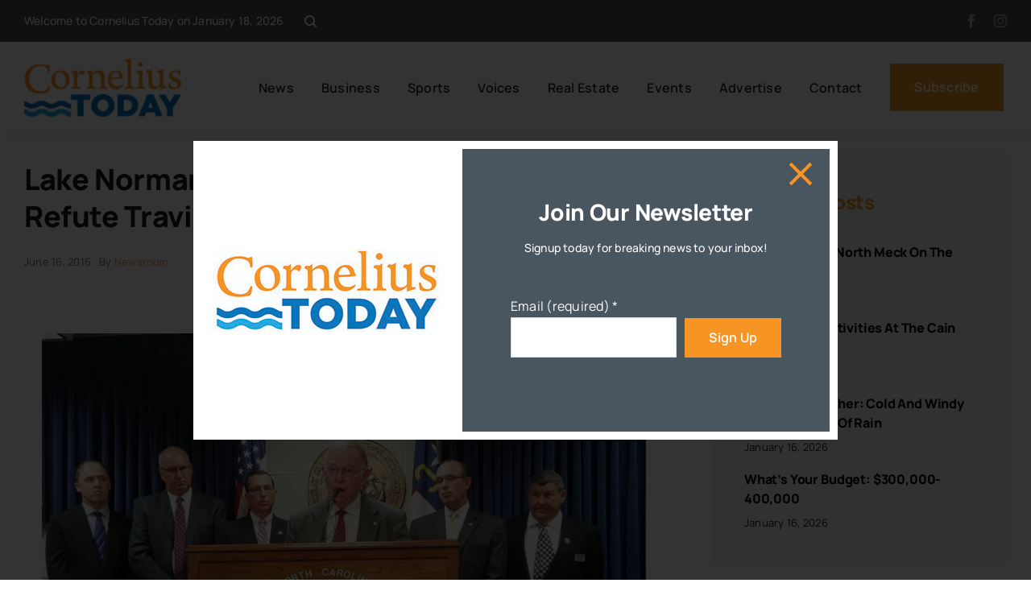

--- FILE ---
content_type: text/html; charset=UTF-8
request_url: https://www.corneliustoday.com/lake-norman-leaders-gather-in-capitol-to-refute-travis-woods/
body_size: 21461
content:
<!DOCTYPE html>
<html class="avada-html-layout-wide avada-html-header-position-top avada-is-100-percent-template" lang="en-US" prefix="og: http://ogp.me/ns# fb: http://ogp.me/ns/fb#">
<head>
	<meta http-equiv="X-UA-Compatible" content="IE=edge" />
	<meta http-equiv="Content-Type" content="text/html; charset=utf-8"/>
	<meta name="viewport" content="width=device-width, initial-scale=1" />
	<meta name='robots' content='index, follow, max-image-preview:large, max-snippet:-1, max-video-preview:-1' />

	<!-- This site is optimized with the Yoast SEO plugin v26.7 - https://yoast.com/wordpress/plugins/seo/ -->
	<title>Lake Norman leaders gather in Capitol to refute Travis, Woods - Cornelius Today</title>
	<link rel="canonical" href="https://www.corneliustoday.com/lake-norman-leaders-gather-in-capitol-to-refute-travis-woods/" />
	<meta property="og:locale" content="en_US" />
	<meta property="og:type" content="article" />
	<meta property="og:title" content="Lake Norman leaders gather in Capitol to refute Travis, Woods - Cornelius Today" />
	<meta property="og:description" content="June 15. A score of North Mecklenburg elected officials and business leaders made the 2.5 [...]" />
	<meta property="og:url" content="https://www.corneliustoday.com/lake-norman-leaders-gather-in-capitol-to-refute-travis-woods/" />
	<meta property="og:site_name" content="Cornelius Today" />
	<meta property="article:published_time" content="2016-06-16T13:11:37+00:00" />
	<meta property="og:image" content="https://www.corneliustoday.com/wp-content/uploads/2016/06/TollPressConference.jpg" />
	<meta property="og:image:width" content="960" />
	<meta property="og:image:height" content="720" />
	<meta property="og:image:type" content="image/jpeg" />
	<meta name="author" content="Newsroom" />
	<meta name="twitter:card" content="summary_large_image" />
	<script type="application/ld+json" class="yoast-schema-graph">{"@context":"https://schema.org","@graph":[{"@type":"Article","@id":"https://www.corneliustoday.com/lake-norman-leaders-gather-in-capitol-to-refute-travis-woods/#article","isPartOf":{"@id":"https://www.corneliustoday.com/lake-norman-leaders-gather-in-capitol-to-refute-travis-woods/"},"author":{"name":"Newsroom","@id":"https://www.corneliustoday.com/#/schema/person/e129529a572162c91c66b5d94903be7a"},"headline":"Lake Norman leaders gather in Capitol to refute Travis, Woods","datePublished":"2016-06-16T13:11:37+00:00","mainEntityOfPage":{"@id":"https://www.corneliustoday.com/lake-norman-leaders-gather-in-capitol-to-refute-travis-woods/"},"wordCount":713,"commentCount":0,"image":{"@id":"https://www.corneliustoday.com/lake-norman-leaders-gather-in-capitol-to-refute-travis-woods/#primaryimage"},"thumbnailUrl":"https://www.corneliustoday.com/wp-content/uploads/2016/06/TollPressConference.jpg","articleSection":["Cornelius News"],"inLanguage":"en-US","potentialAction":[{"@type":"CommentAction","name":"Comment","target":["https://www.corneliustoday.com/lake-norman-leaders-gather-in-capitol-to-refute-travis-woods/#respond"]}]},{"@type":"WebPage","@id":"https://www.corneliustoday.com/lake-norman-leaders-gather-in-capitol-to-refute-travis-woods/","url":"https://www.corneliustoday.com/lake-norman-leaders-gather-in-capitol-to-refute-travis-woods/","name":"Lake Norman leaders gather in Capitol to refute Travis, Woods - Cornelius Today","isPartOf":{"@id":"https://www.corneliustoday.com/#website"},"primaryImageOfPage":{"@id":"https://www.corneliustoday.com/lake-norman-leaders-gather-in-capitol-to-refute-travis-woods/#primaryimage"},"image":{"@id":"https://www.corneliustoday.com/lake-norman-leaders-gather-in-capitol-to-refute-travis-woods/#primaryimage"},"thumbnailUrl":"https://www.corneliustoday.com/wp-content/uploads/2016/06/TollPressConference.jpg","datePublished":"2016-06-16T13:11:37+00:00","author":{"@id":"https://www.corneliustoday.com/#/schema/person/e129529a572162c91c66b5d94903be7a"},"breadcrumb":{"@id":"https://www.corneliustoday.com/lake-norman-leaders-gather-in-capitol-to-refute-travis-woods/#breadcrumb"},"inLanguage":"en-US","potentialAction":[{"@type":"ReadAction","target":["https://www.corneliustoday.com/lake-norman-leaders-gather-in-capitol-to-refute-travis-woods/"]}]},{"@type":"ImageObject","inLanguage":"en-US","@id":"https://www.corneliustoday.com/lake-norman-leaders-gather-in-capitol-to-refute-travis-woods/#primaryimage","url":"https://www.corneliustoday.com/wp-content/uploads/2016/06/TollPressConference.jpg","contentUrl":"https://www.corneliustoday.com/wp-content/uploads/2016/06/TollPressConference.jpg","width":960,"height":720},{"@type":"BreadcrumbList","@id":"https://www.corneliustoday.com/lake-norman-leaders-gather-in-capitol-to-refute-travis-woods/#breadcrumb","itemListElement":[{"@type":"ListItem","position":1,"name":"Home","item":"https://www.corneliustoday.com/"},{"@type":"ListItem","position":2,"name":"Lake Norman leaders gather in Capitol to refute Travis, Woods"}]},{"@type":"WebSite","@id":"https://www.corneliustoday.com/#website","url":"https://www.corneliustoday.com/","name":"Cornelius Today","description":"","potentialAction":[{"@type":"SearchAction","target":{"@type":"EntryPoint","urlTemplate":"https://www.corneliustoday.com/?s={search_term_string}"},"query-input":{"@type":"PropertyValueSpecification","valueRequired":true,"valueName":"search_term_string"}}],"inLanguage":"en-US"},{"@type":"Person","@id":"https://www.corneliustoday.com/#/schema/person/e129529a572162c91c66b5d94903be7a","name":"Newsroom","image":{"@type":"ImageObject","inLanguage":"en-US","@id":"https://www.corneliustoday.com/#/schema/person/image/","url":"https://secure.gravatar.com/avatar/6e3f3ada3d0c6bcb9ddc5e6d82314c0fa25967425d1d321ee93b418053c77888?s=96&d=blank&r=g","contentUrl":"https://secure.gravatar.com/avatar/6e3f3ada3d0c6bcb9ddc5e6d82314c0fa25967425d1d321ee93b418053c77888?s=96&d=blank&r=g","caption":"Newsroom"},"url":"https://www.corneliustoday.com/author/productiontodaypubs/"}]}</script>
	<!-- / Yoast SEO plugin. -->


<link rel='dns-prefetch' href='//www.googletagmanager.com' />
<link rel="alternate" type="application/rss+xml" title="Cornelius Today &raquo; Feed" href="https://www.corneliustoday.com/feed/" />
<link rel="alternate" type="application/rss+xml" title="Cornelius Today &raquo; Comments Feed" href="https://www.corneliustoday.com/comments/feed/" />
								<link rel="icon" href="https://www.corneliustoday.com/wp-content/uploads/2025/12/favicon.png" type="image/png" />
		
					<!-- Apple Touch Icon -->
						<link rel="apple-touch-icon" sizes="180x180" href="https://www.corneliustoday.com/wp-content/uploads/2025/12/cropped-favicon.png" type="image/png">
		
					<!-- Android Icon -->
						<link rel="icon" sizes="192x192" href="https://www.corneliustoday.com/wp-content/uploads/2025/12/cropped-favicon.png" type="image/png">
		
					<!-- MS Edge Icon -->
						<meta name="msapplication-TileImage" content="https://www.corneliustoday.com/wp-content/uploads/2025/12/cropped-favicon.png" type="image/png">
				<link rel="alternate" title="oEmbed (JSON)" type="application/json+oembed" href="https://www.corneliustoday.com/wp-json/oembed/1.0/embed?url=https%3A%2F%2Fwww.corneliustoday.com%2Flake-norman-leaders-gather-in-capitol-to-refute-travis-woods%2F" />
<link rel="alternate" title="oEmbed (XML)" type="text/xml+oembed" href="https://www.corneliustoday.com/wp-json/oembed/1.0/embed?url=https%3A%2F%2Fwww.corneliustoday.com%2Flake-norman-leaders-gather-in-capitol-to-refute-travis-woods%2F&#038;format=xml" />
					<meta name="description" content="June 15. A score of North Mecklenburg elected officials and business leaders made the 2.5 hour drive to the NC Capitol this morning to collectively voice their opposition to the 50-year, $650 million contract between a Spanish company and the citizens of North Carolina.

Their goal was to offset what"/>
				
		<meta property="og:locale" content="en_US"/>
		<meta property="og:type" content="article"/>
		<meta property="og:site_name" content="Cornelius Today"/>
		<meta property="og:title" content="Lake Norman leaders gather in Capitol to refute Travis, Woods - Cornelius Today"/>
				<meta property="og:description" content="June 15. A score of North Mecklenburg elected officials and business leaders made the 2.5 hour drive to the NC Capitol this morning to collectively voice their opposition to the 50-year, $650 million contract between a Spanish company and the citizens of North Carolina.

Their goal was to offset what"/>
				<meta property="og:url" content="https://www.corneliustoday.com/lake-norman-leaders-gather-in-capitol-to-refute-travis-woods/"/>
										<meta property="article:published_time" content="2016-06-16T13:11:37-05:00"/>
											<meta name="author" content="Newsroom"/>
								<meta property="og:image" content="https://www.corneliustoday.com/wp-content/uploads/2016/06/TollPressConference.jpg"/>
		<meta property="og:image:width" content="960"/>
		<meta property="og:image:height" content="720"/>
		<meta property="og:image:type" content="image/jpeg"/>
				<style id='wp-img-auto-sizes-contain-inline-css' type='text/css'>
img:is([sizes=auto i],[sizes^="auto," i]){contain-intrinsic-size:3000px 1500px}
/*# sourceURL=wp-img-auto-sizes-contain-inline-css */
</style>
<link rel='stylesheet' id='ctct_form_styles-css' href='https://www.corneliustoday.com/wp-content/plugins/constant-contact-forms/assets/css/style.css?ver=2.15.2' type='text/css' media='all' />
<link rel='stylesheet' id='tablepress-default-css' href='https://www.corneliustoday.com/wp-content/plugins/tablepress-premium/css/build/default.css?ver=3.2.6' type='text/css' media='all' />
<link rel='stylesheet' id='tablepress-datatables-buttons-css' href='https://www.corneliustoday.com/wp-content/plugins/tablepress-premium/modules/css/build/datatables.buttons.css?ver=3.2.6' type='text/css' media='all' />
<link rel='stylesheet' id='tablepress-datatables-columnfilterwidgets-css' href='https://www.corneliustoday.com/wp-content/plugins/tablepress-premium/modules/css/build/datatables.columnfilterwidgets.css?ver=3.2.6' type='text/css' media='all' />
<link rel='stylesheet' id='tablepress-datatables-fixedheader-css' href='https://www.corneliustoday.com/wp-content/plugins/tablepress-premium/modules/css/build/datatables.fixedheader.css?ver=3.2.6' type='text/css' media='all' />
<link rel='stylesheet' id='tablepress-datatables-fixedcolumns-css' href='https://www.corneliustoday.com/wp-content/plugins/tablepress-premium/modules/css/build/datatables.fixedcolumns.css?ver=3.2.6' type='text/css' media='all' />
<link rel='stylesheet' id='tablepress-datatables-scroll-buttons-css' href='https://www.corneliustoday.com/wp-content/plugins/tablepress-premium/modules/css/build/datatables.scroll-buttons.css?ver=3.2.6' type='text/css' media='all' />
<link rel='stylesheet' id='tablepress-responsive-tables-css' href='https://www.corneliustoday.com/wp-content/plugins/tablepress-premium/modules/css/build/responsive-tables.css?ver=3.2.6' type='text/css' media='all' />
<link rel='stylesheet' id='fusion-dynamic-css-css' href='https://www.corneliustoday.com/wp-content/uploads/fusion-styles/07a1527c1d6e8721ee4baec38b370087.min.css?ver=3.14.2' type='text/css' media='all' />
<!--n2css--><!--n2js-->
<!-- Google tag (gtag.js) snippet added by Site Kit -->
<!-- Google Analytics snippet added by Site Kit -->
<script type="text/javascript" src="https://www.googletagmanager.com/gtag/js?id=GT-55XFM7C" id="google_gtagjs-js" async></script>
<script type="text/javascript" id="google_gtagjs-js-after">
/* <![CDATA[ */
window.dataLayer = window.dataLayer || [];function gtag(){dataLayer.push(arguments);}
gtag("set","linker",{"domains":["www.corneliustoday.com"]});
gtag("js", new Date());
gtag("set", "developer_id.dZTNiMT", true);
gtag("config", "GT-55XFM7C");
 window._googlesitekit = window._googlesitekit || {}; window._googlesitekit.throttledEvents = []; window._googlesitekit.gtagEvent = (name, data) => { var key = JSON.stringify( { name, data } ); if ( !! window._googlesitekit.throttledEvents[ key ] ) { return; } window._googlesitekit.throttledEvents[ key ] = true; setTimeout( () => { delete window._googlesitekit.throttledEvents[ key ]; }, 5 ); gtag( "event", name, { ...data, event_source: "site-kit" } ); }; 
//# sourceURL=google_gtagjs-js-after
/* ]]> */
</script>
<link rel="https://api.w.org/" href="https://www.corneliustoday.com/wp-json/" /><link rel="alternate" title="JSON" type="application/json" href="https://www.corneliustoday.com/wp-json/wp/v2/posts/7591" /><link rel="EditURI" type="application/rsd+xml" title="RSD" href="https://www.corneliustoday.com/xmlrpc.php?rsd" />
<meta name="generator" content="WordPress 6.9" />
<link rel='shortlink' href='https://www.corneliustoday.com/?p=7591' />

<!-- This site is using AdRotate v5.17.2 to display their advertisements - https://ajdg.solutions/ -->
<!-- AdRotate CSS -->
<style type="text/css" media="screen">
	.g { margin:0px; padding:0px; overflow:hidden; line-height:1; zoom:1; }
	.g img { height:auto; }
	.g-col { position:relative; float:left; }
	.g-col:first-child { margin-left: 0; }
	.g-col:last-child { margin-right: 0; }
	.g-1 { min-width:0px; max-width:750px; margin: 0 auto; }
	.b-1 { margin:0px; }
	.g-2 {  margin: 0 auto; }
	.g-3 {  margin: 0 auto; }
	@media only screen and (max-width: 480px) {
		.g-col, .g-dyn, .g-single { width:100%; margin-left:0; margin-right:0; }
	}
</style>
<!-- /AdRotate CSS -->

<meta name="generator" content="Site Kit by Google 1.168.0" /><style type="text/css" id="css-fb-visibility">@media screen and (max-width: 800px){.fusion-no-small-visibility{display:none !important;}body .sm-text-align-center{text-align:center !important;}body .sm-text-align-left{text-align:left !important;}body .sm-text-align-right{text-align:right !important;}body .sm-text-align-justify{text-align:justify !important;}body .sm-flex-align-center{justify-content:center !important;}body .sm-flex-align-flex-start{justify-content:flex-start !important;}body .sm-flex-align-flex-end{justify-content:flex-end !important;}body .sm-mx-auto{margin-left:auto !important;margin-right:auto !important;}body .sm-ml-auto{margin-left:auto !important;}body .sm-mr-auto{margin-right:auto !important;}body .fusion-absolute-position-small{position:absolute;width:100%;}.awb-sticky.awb-sticky-small{ position: sticky; top: var(--awb-sticky-offset,0); }}@media screen and (min-width: 801px) and (max-width: 1100px){.fusion-no-medium-visibility{display:none !important;}body .md-text-align-center{text-align:center !important;}body .md-text-align-left{text-align:left !important;}body .md-text-align-right{text-align:right !important;}body .md-text-align-justify{text-align:justify !important;}body .md-flex-align-center{justify-content:center !important;}body .md-flex-align-flex-start{justify-content:flex-start !important;}body .md-flex-align-flex-end{justify-content:flex-end !important;}body .md-mx-auto{margin-left:auto !important;margin-right:auto !important;}body .md-ml-auto{margin-left:auto !important;}body .md-mr-auto{margin-right:auto !important;}body .fusion-absolute-position-medium{position:absolute;width:100%;}.awb-sticky.awb-sticky-medium{ position: sticky; top: var(--awb-sticky-offset,0); }}@media screen and (min-width: 1101px){.fusion-no-large-visibility{display:none !important;}body .lg-text-align-center{text-align:center !important;}body .lg-text-align-left{text-align:left !important;}body .lg-text-align-right{text-align:right !important;}body .lg-text-align-justify{text-align:justify !important;}body .lg-flex-align-center{justify-content:center !important;}body .lg-flex-align-flex-start{justify-content:flex-start !important;}body .lg-flex-align-flex-end{justify-content:flex-end !important;}body .lg-mx-auto{margin-left:auto !important;margin-right:auto !important;}body .lg-ml-auto{margin-left:auto !important;}body .lg-mr-auto{margin-right:auto !important;}body .fusion-absolute-position-large{position:absolute;width:100%;}.awb-sticky.awb-sticky-large{ position: sticky; top: var(--awb-sticky-offset,0); }}</style>		<script type="text/javascript">
			var doc = document.documentElement;
			doc.setAttribute( 'data-useragent', navigator.userAgent );
		</script>
		
	<style id='global-styles-inline-css' type='text/css'>
:root{--wp--preset--aspect-ratio--square: 1;--wp--preset--aspect-ratio--4-3: 4/3;--wp--preset--aspect-ratio--3-4: 3/4;--wp--preset--aspect-ratio--3-2: 3/2;--wp--preset--aspect-ratio--2-3: 2/3;--wp--preset--aspect-ratio--16-9: 16/9;--wp--preset--aspect-ratio--9-16: 9/16;--wp--preset--color--black: #000000;--wp--preset--color--cyan-bluish-gray: #abb8c3;--wp--preset--color--white: #ffffff;--wp--preset--color--pale-pink: #f78da7;--wp--preset--color--vivid-red: #cf2e2e;--wp--preset--color--luminous-vivid-orange: #ff6900;--wp--preset--color--luminous-vivid-amber: #fcb900;--wp--preset--color--light-green-cyan: #7bdcb5;--wp--preset--color--vivid-green-cyan: #00d084;--wp--preset--color--pale-cyan-blue: #8ed1fc;--wp--preset--color--vivid-cyan-blue: #0693e3;--wp--preset--color--vivid-purple: #9b51e0;--wp--preset--color--awb-color-1: #ffffff;--wp--preset--color--awb-color-2: #e8edf1;--wp--preset--color--awb-color-3: #d2dbe2;--wp--preset--color--awb-color-4: #f69523;--wp--preset--color--awb-color-5: #63717f;--wp--preset--color--awb-color-6: #45505a;--wp--preset--color--awb-color-7: #323a41;--wp--preset--color--awb-color-8: #191d21;--wp--preset--color--awb-color-custom-1: #d12428;--wp--preset--color--awb-color-custom-2: #0051a3;--wp--preset--color--awb-color-custom-3: #2776bc;--wp--preset--color--awb-color-custom-4: #31a7df;--wp--preset--gradient--vivid-cyan-blue-to-vivid-purple: linear-gradient(135deg,rgb(6,147,227) 0%,rgb(155,81,224) 100%);--wp--preset--gradient--light-green-cyan-to-vivid-green-cyan: linear-gradient(135deg,rgb(122,220,180) 0%,rgb(0,208,130) 100%);--wp--preset--gradient--luminous-vivid-amber-to-luminous-vivid-orange: linear-gradient(135deg,rgb(252,185,0) 0%,rgb(255,105,0) 100%);--wp--preset--gradient--luminous-vivid-orange-to-vivid-red: linear-gradient(135deg,rgb(255,105,0) 0%,rgb(207,46,46) 100%);--wp--preset--gradient--very-light-gray-to-cyan-bluish-gray: linear-gradient(135deg,rgb(238,238,238) 0%,rgb(169,184,195) 100%);--wp--preset--gradient--cool-to-warm-spectrum: linear-gradient(135deg,rgb(74,234,220) 0%,rgb(151,120,209) 20%,rgb(207,42,186) 40%,rgb(238,44,130) 60%,rgb(251,105,98) 80%,rgb(254,248,76) 100%);--wp--preset--gradient--blush-light-purple: linear-gradient(135deg,rgb(255,206,236) 0%,rgb(152,150,240) 100%);--wp--preset--gradient--blush-bordeaux: linear-gradient(135deg,rgb(254,205,165) 0%,rgb(254,45,45) 50%,rgb(107,0,62) 100%);--wp--preset--gradient--luminous-dusk: linear-gradient(135deg,rgb(255,203,112) 0%,rgb(199,81,192) 50%,rgb(65,88,208) 100%);--wp--preset--gradient--pale-ocean: linear-gradient(135deg,rgb(255,245,203) 0%,rgb(182,227,212) 50%,rgb(51,167,181) 100%);--wp--preset--gradient--electric-grass: linear-gradient(135deg,rgb(202,248,128) 0%,rgb(113,206,126) 100%);--wp--preset--gradient--midnight: linear-gradient(135deg,rgb(2,3,129) 0%,rgb(40,116,252) 100%);--wp--preset--font-size--small: 12px;--wp--preset--font-size--medium: 20px;--wp--preset--font-size--large: 24px;--wp--preset--font-size--x-large: 42px;--wp--preset--font-size--normal: 16px;--wp--preset--font-size--xlarge: 32px;--wp--preset--font-size--huge: 48px;--wp--preset--spacing--20: 0.44rem;--wp--preset--spacing--30: 0.67rem;--wp--preset--spacing--40: 1rem;--wp--preset--spacing--50: 1.5rem;--wp--preset--spacing--60: 2.25rem;--wp--preset--spacing--70: 3.38rem;--wp--preset--spacing--80: 5.06rem;--wp--preset--shadow--natural: 6px 6px 9px rgba(0, 0, 0, 0.2);--wp--preset--shadow--deep: 12px 12px 50px rgba(0, 0, 0, 0.4);--wp--preset--shadow--sharp: 6px 6px 0px rgba(0, 0, 0, 0.2);--wp--preset--shadow--outlined: 6px 6px 0px -3px rgb(255, 255, 255), 6px 6px rgb(0, 0, 0);--wp--preset--shadow--crisp: 6px 6px 0px rgb(0, 0, 0);}:where(.is-layout-flex){gap: 0.5em;}:where(.is-layout-grid){gap: 0.5em;}body .is-layout-flex{display: flex;}.is-layout-flex{flex-wrap: wrap;align-items: center;}.is-layout-flex > :is(*, div){margin: 0;}body .is-layout-grid{display: grid;}.is-layout-grid > :is(*, div){margin: 0;}:where(.wp-block-columns.is-layout-flex){gap: 2em;}:where(.wp-block-columns.is-layout-grid){gap: 2em;}:where(.wp-block-post-template.is-layout-flex){gap: 1.25em;}:where(.wp-block-post-template.is-layout-grid){gap: 1.25em;}.has-black-color{color: var(--wp--preset--color--black) !important;}.has-cyan-bluish-gray-color{color: var(--wp--preset--color--cyan-bluish-gray) !important;}.has-white-color{color: var(--wp--preset--color--white) !important;}.has-pale-pink-color{color: var(--wp--preset--color--pale-pink) !important;}.has-vivid-red-color{color: var(--wp--preset--color--vivid-red) !important;}.has-luminous-vivid-orange-color{color: var(--wp--preset--color--luminous-vivid-orange) !important;}.has-luminous-vivid-amber-color{color: var(--wp--preset--color--luminous-vivid-amber) !important;}.has-light-green-cyan-color{color: var(--wp--preset--color--light-green-cyan) !important;}.has-vivid-green-cyan-color{color: var(--wp--preset--color--vivid-green-cyan) !important;}.has-pale-cyan-blue-color{color: var(--wp--preset--color--pale-cyan-blue) !important;}.has-vivid-cyan-blue-color{color: var(--wp--preset--color--vivid-cyan-blue) !important;}.has-vivid-purple-color{color: var(--wp--preset--color--vivid-purple) !important;}.has-black-background-color{background-color: var(--wp--preset--color--black) !important;}.has-cyan-bluish-gray-background-color{background-color: var(--wp--preset--color--cyan-bluish-gray) !important;}.has-white-background-color{background-color: var(--wp--preset--color--white) !important;}.has-pale-pink-background-color{background-color: var(--wp--preset--color--pale-pink) !important;}.has-vivid-red-background-color{background-color: var(--wp--preset--color--vivid-red) !important;}.has-luminous-vivid-orange-background-color{background-color: var(--wp--preset--color--luminous-vivid-orange) !important;}.has-luminous-vivid-amber-background-color{background-color: var(--wp--preset--color--luminous-vivid-amber) !important;}.has-light-green-cyan-background-color{background-color: var(--wp--preset--color--light-green-cyan) !important;}.has-vivid-green-cyan-background-color{background-color: var(--wp--preset--color--vivid-green-cyan) !important;}.has-pale-cyan-blue-background-color{background-color: var(--wp--preset--color--pale-cyan-blue) !important;}.has-vivid-cyan-blue-background-color{background-color: var(--wp--preset--color--vivid-cyan-blue) !important;}.has-vivid-purple-background-color{background-color: var(--wp--preset--color--vivid-purple) !important;}.has-black-border-color{border-color: var(--wp--preset--color--black) !important;}.has-cyan-bluish-gray-border-color{border-color: var(--wp--preset--color--cyan-bluish-gray) !important;}.has-white-border-color{border-color: var(--wp--preset--color--white) !important;}.has-pale-pink-border-color{border-color: var(--wp--preset--color--pale-pink) !important;}.has-vivid-red-border-color{border-color: var(--wp--preset--color--vivid-red) !important;}.has-luminous-vivid-orange-border-color{border-color: var(--wp--preset--color--luminous-vivid-orange) !important;}.has-luminous-vivid-amber-border-color{border-color: var(--wp--preset--color--luminous-vivid-amber) !important;}.has-light-green-cyan-border-color{border-color: var(--wp--preset--color--light-green-cyan) !important;}.has-vivid-green-cyan-border-color{border-color: var(--wp--preset--color--vivid-green-cyan) !important;}.has-pale-cyan-blue-border-color{border-color: var(--wp--preset--color--pale-cyan-blue) !important;}.has-vivid-cyan-blue-border-color{border-color: var(--wp--preset--color--vivid-cyan-blue) !important;}.has-vivid-purple-border-color{border-color: var(--wp--preset--color--vivid-purple) !important;}.has-vivid-cyan-blue-to-vivid-purple-gradient-background{background: var(--wp--preset--gradient--vivid-cyan-blue-to-vivid-purple) !important;}.has-light-green-cyan-to-vivid-green-cyan-gradient-background{background: var(--wp--preset--gradient--light-green-cyan-to-vivid-green-cyan) !important;}.has-luminous-vivid-amber-to-luminous-vivid-orange-gradient-background{background: var(--wp--preset--gradient--luminous-vivid-amber-to-luminous-vivid-orange) !important;}.has-luminous-vivid-orange-to-vivid-red-gradient-background{background: var(--wp--preset--gradient--luminous-vivid-orange-to-vivid-red) !important;}.has-very-light-gray-to-cyan-bluish-gray-gradient-background{background: var(--wp--preset--gradient--very-light-gray-to-cyan-bluish-gray) !important;}.has-cool-to-warm-spectrum-gradient-background{background: var(--wp--preset--gradient--cool-to-warm-spectrum) !important;}.has-blush-light-purple-gradient-background{background: var(--wp--preset--gradient--blush-light-purple) !important;}.has-blush-bordeaux-gradient-background{background: var(--wp--preset--gradient--blush-bordeaux) !important;}.has-luminous-dusk-gradient-background{background: var(--wp--preset--gradient--luminous-dusk) !important;}.has-pale-ocean-gradient-background{background: var(--wp--preset--gradient--pale-ocean) !important;}.has-electric-grass-gradient-background{background: var(--wp--preset--gradient--electric-grass) !important;}.has-midnight-gradient-background{background: var(--wp--preset--gradient--midnight) !important;}.has-small-font-size{font-size: var(--wp--preset--font-size--small) !important;}.has-medium-font-size{font-size: var(--wp--preset--font-size--medium) !important;}.has-large-font-size{font-size: var(--wp--preset--font-size--large) !important;}.has-x-large-font-size{font-size: var(--wp--preset--font-size--x-large) !important;}
/*# sourceURL=global-styles-inline-css */
</style>
</head>

<body class="wp-singular post-template-default single single-post postid-7591 single-format-standard wp-theme-Avada ctct-Avada awb-no-sidebars fusion-image-hovers fusion-pagination-sizing fusion-button_type-flat fusion-button_span-no fusion-button_gradient-linear avada-image-rollover-circle-yes avada-image-rollover-yes avada-image-rollover-direction-left fusion-body ltr fusion-sticky-header no-tablet-sticky-header no-mobile-sticky-header no-mobile-slidingbar no-mobile-totop fusion-disable-outline fusion-sub-menu-fade mobile-logo-pos-left layout-wide-mode avada-has-boxed-modal-shadow- layout-scroll-offset-full avada-has-zero-margin-offset-top fusion-top-header menu-text-align-center mobile-menu-design-classic fusion-show-pagination-text fusion-header-layout-v3 avada-responsive avada-footer-fx-sticky avada-menu-highlight-style-bar fusion-search-form-clean fusion-main-menu-search-overlay fusion-avatar-circle avada-dropdown-styles avada-blog-layout-large avada-blog-archive-layout-large avada-header-shadow-no avada-menu-icon-position-left avada-has-megamenu-shadow avada-has-mobile-menu-search avada-has-main-nav-search-icon avada-has-breadcrumb-mobile-hidden avada-has-titlebar-hide avada-header-border-color-full-transparent avada-has-pagination-width_height avada-flyout-menu-direction-fade avada-ec-views-v1" data-awb-post-id="7591">
		<a class="skip-link screen-reader-text" href="#content">Skip to content</a>

	<div id="boxed-wrapper">
		
		<div id="wrapper" class="fusion-wrapper">
			<div id="home" style="position:relative;top:-1px;"></div>
												<div class="fusion-tb-header"><div class="fusion-fullwidth fullwidth-box fusion-builder-row-1 fusion-flex-container has-pattern-background has-mask-background nonhundred-percent-fullwidth non-hundred-percent-height-scrolling fusion-no-small-visibility fusion-no-medium-visibility" style="--awb-border-radius-top-left:0px;--awb-border-radius-top-right:0px;--awb-border-radius-bottom-right:0px;--awb-border-radius-bottom-left:0px;--awb-background-color:var(--awb-color6);--awb-flex-wrap:wrap;" ><div class="fusion-builder-row fusion-row fusion-flex-align-items-flex-start fusion-flex-content-wrap" style="max-width:1302px;margin-left: calc(-5% / 2 );margin-right: calc(-5% / 2 );"><div class="fusion-layout-column fusion_builder_column fusion-builder-column-0 fusion_builder_column_1_2 1_2 fusion-flex-column" style="--awb-bg-size:cover;--awb-width-large:50%;--awb-margin-top-large:0px;--awb-spacing-right-large:4.75%;--awb-margin-bottom-large:0px;--awb-spacing-left-large:4.75%;--awb-width-medium:50%;--awb-order-medium:0;--awb-spacing-right-medium:4.75%;--awb-spacing-left-medium:4.75%;--awb-width-small:50%;--awb-order-small:0;--awb-spacing-right-small:4.75%;--awb-spacing-left-small:4.75%;"><div class="fusion-column-wrapper fusion-column-has-shadow fusion-flex-justify-content-flex-start fusion-content-layout-row fusion-flex-align-items-center"><div class="fusion-text fusion-text-1" style="--awb-font-size:var(--awb-typography5-font-size);--awb-line-height:var(--awb-typography5-line-height);--awb-letter-spacing:var(--awb-typography5-letter-spacing);--awb-text-transform:var(--awb-typography5-text-transform);--awb-text-color:var(--awb-color1);--awb-text-font-family:var(--awb-typography5-font-family);--awb-text-font-weight:var(--awb-typography5-font-weight);--awb-text-font-style:var(--awb-typography5-font-style);"><p>Welcome to Cornelius Today on January 18, 2026</p>
</div><a class="fb-icon-element-1 fb-icon-element fontawesome-icon awb-magazine-search circle-no fusion-text-flow fusion-link" style="--awb-font-size:15px;--awb-margin-left:25px;" href="#awb-open-oc__1046" target="_self" aria-label="Link to #awb-open-oc__1046"></a></div></div><div class="fusion-layout-column fusion_builder_column fusion-builder-column-1 fusion_builder_column_1_2 1_2 fusion-flex-column fusion-flex-align-self-center" style="--awb-bg-size:cover;--awb-width-large:50%;--awb-margin-top-large:0px;--awb-spacing-right-large:4.75%;--awb-margin-bottom-large:0px;--awb-spacing-left-large:4.75%;--awb-width-medium:50%;--awb-order-medium:0;--awb-spacing-right-medium:4.75%;--awb-spacing-left-medium:4.75%;--awb-width-small:50%;--awb-order-small:0;--awb-spacing-right-small:4.75%;--awb-spacing-left-small:4.75%;"><div class="fusion-column-wrapper fusion-column-has-shadow fusion-flex-justify-content-flex-start fusion-content-layout-column"><div class="fusion-social-links fusion-social-links-1" style="--awb-margin-top:0px;--awb-margin-right:0px;--awb-margin-bottom:0px;--awb-margin-left:0px;--awb-alignment:right;--awb-box-border-top:0px;--awb-box-border-right:0px;--awb-box-border-bottom:0px;--awb-box-border-left:0px;--awb-icon-colors-hover:var(--awb-color4);--awb-box-colors-hover:rgba(249,249,251,0.8);--awb-box-border-color:var(--awb-color3);--awb-box-border-color-hover:var(--awb-color4);"><div class="fusion-social-networks color-type-custom"><div class="fusion-social-networks-wrapper"><a class="fusion-social-network-icon fusion-tooltip fusion-facebook awb-icon-facebook" style="color:hsla(var(--awb-color1-h),var(--awb-color1-s),var(--awb-color1-l),calc(var(--awb-color1-a) - 40%));font-size:16px;" data-placement="left" data-title="Facebook" data-toggle="tooltip" title="Facebook" aria-label="facebook" target="_blank" rel="noopener noreferrer" href="https://www.facebook.com/CorneliusToday/"></a><a class="fusion-social-network-icon fusion-tooltip fusion-instagram awb-icon-instagram" style="color:hsla(var(--awb-color1-h),var(--awb-color1-s),var(--awb-color1-l),calc(var(--awb-color1-a) - 40%));font-size:16px;" data-placement="left" data-title="Instagram" data-toggle="tooltip" title="Instagram" aria-label="instagram" target="_blank" rel="noopener noreferrer" href="https://www.instagram.com/cornelius_today"></a></div></div></div></div></div></div></div><div class="fusion-fullwidth fullwidth-box fusion-builder-row-2 fusion-flex-container has-pattern-background has-mask-background nonhundred-percent-fullwidth non-hundred-percent-height-scrolling fusion-no-large-visibility" style="--awb-border-radius-top-left:0px;--awb-border-radius-top-right:0px;--awb-border-radius-bottom-right:0px;--awb-border-radius-bottom-left:0px;--awb-background-color:var(--awb-color6);--awb-flex-wrap:wrap;" ><div class="fusion-builder-row fusion-row fusion-flex-align-items-flex-start fusion-flex-content-wrap" style="max-width:1302px;margin-left: calc(-5% / 2 );margin-right: calc(-5% / 2 );"><div class="fusion-layout-column fusion_builder_column fusion-builder-column-2 fusion_builder_column_1_2 1_2 fusion-flex-column" style="--awb-bg-size:cover;--awb-width-large:50%;--awb-margin-top-large:0px;--awb-spacing-right-large:4.75%;--awb-margin-bottom-large:0px;--awb-spacing-left-large:4.75%;--awb-width-medium:100%;--awb-order-medium:0;--awb-spacing-right-medium:2.375%;--awb-margin-bottom-medium:25px;--awb-spacing-left-medium:2.375%;--awb-width-small:100%;--awb-order-small:0;--awb-margin-top-small:25px;--awb-spacing-right-small:2.375%;--awb-margin-bottom-small:25px;--awb-spacing-left-small:2.375%;"><div class="fusion-column-wrapper fusion-column-has-shadow fusion-flex-justify-content-flex-start fusion-content-layout-column"><div class="fusion-text fusion-text-2 md-text-align-center sm-text-align-center fusion-no-small-visibility" style="--awb-font-size:var(--awb-typography5-font-size);--awb-line-height:var(--awb-typography5-line-height);--awb-letter-spacing:var(--awb-typography5-letter-spacing);--awb-text-transform:var(--awb-typography5-text-transform);--awb-text-color:var(--awb-color1);--awb-text-font-family:var(--awb-typography5-font-family);--awb-text-font-weight:var(--awb-typography5-font-weight);--awb-text-font-style:var(--awb-typography5-font-style);"><p>Welcome to Cornelius Today on January 18, 2026</p>
</div><div class="md-text-align-center"><a class="fusion-button button-flat fusion-button-default-size button-default fusion-button-default button-1 fusion-button-span-yes fusion-button-default-type" target="_self" href="#awb-open-oc__1721"><span class="fusion-button-text awb-button__text awb-button__text--default">Subscribe</span></a></div></div></div></div></div><div class="fusion-fullwidth fullwidth-box fusion-builder-row-3 fusion-flex-container has-pattern-background has-mask-background nonhundred-percent-fullwidth non-hundred-percent-height-scrolling fusion-no-small-visibility fusion-no-medium-visibility fusion-sticky-container fusion-custom-z-index" style="--awb-border-radius-top-left:0px;--awb-border-radius-top-right:0px;--awb-border-radius-bottom-right:0px;--awb-border-radius-bottom-left:0px;--awb-z-index:9999;--awb-padding-top:20px;--awb-padding-bottom:20px;--awb-sticky-background-color:var(--awb-color1) !important;--awb-flex-wrap:wrap;--awb-box-shadow: 5px 5px 10px hsla(var(--awb-color8-h),var(--awb-color8-s),calc(var(--awb-color8-l) - 10%),calc(var(--awb-color8-a) - 95%));" data-transition-offset="0" data-scroll-offset="0" data-sticky-large-visibility="1" ><div class="fusion-builder-row fusion-row fusion-flex-align-items-center fusion-flex-content-wrap" style="max-width:1302px;margin-left: calc(-5% / 2 );margin-right: calc(-5% / 2 );"><div class="fusion-layout-column fusion_builder_column fusion-builder-column-3 fusion-flex-column" style="--awb-bg-size:cover;--awb-width-large:20%;--awb-margin-top-large:0px;--awb-spacing-right-large:11.875%;--awb-margin-bottom-large:0px;--awb-spacing-left-large:11.875%;--awb-width-medium:80%;--awb-order-medium:0;--awb-spacing-right-medium:2.96875%;--awb-spacing-left-medium:2.96875%;--awb-width-small:33.333333333333%;--awb-order-small:0;--awb-spacing-right-small:7.125%;--awb-spacing-left-small:7.125%;"><div class="fusion-column-wrapper fusion-column-has-shadow fusion-flex-justify-content-flex-start fusion-content-layout-column"><div class="fusion-image-element " style="--awb-max-width:210px;--awb-caption-title-font-family:var(--h2_typography-font-family);--awb-caption-title-font-weight:var(--h2_typography-font-weight);--awb-caption-title-font-style:var(--h2_typography-font-style);--awb-caption-title-size:var(--h2_typography-font-size);--awb-caption-title-transform:var(--h2_typography-text-transform);--awb-caption-title-line-height:var(--h2_typography-line-height);--awb-caption-title-letter-spacing:var(--h2_typography-letter-spacing);"><span class=" fusion-imageframe imageframe-none imageframe-1 hover-type-none"><a class="fusion-no-lightbox" href="https://www.corneliustoday.com/" target="_self" aria-label="CT Logo"><img fetchpriority="high" decoding="async" width="757" height="283" src="https://www.corneliustoday.com/wp-content/uploads/2025/12/CT-Logo.png" data-orig-src="https://corneliustoday.com/wp-content/uploads/2025/12/CT-Logo.png" alt class="lazyload img-responsive wp-image-68019" srcset="data:image/svg+xml,%3Csvg%20xmlns%3D%27http%3A%2F%2Fwww.w3.org%2F2000%2Fsvg%27%20width%3D%27757%27%20height%3D%27283%27%20viewBox%3D%270%200%20757%20283%27%3E%3Crect%20width%3D%27757%27%20height%3D%27283%27%20fill-opacity%3D%220%22%2F%3E%3C%2Fsvg%3E" data-srcset="https://www.corneliustoday.com/wp-content/uploads/2025/12/CT-Logo-200x75.png 200w, https://www.corneliustoday.com/wp-content/uploads/2025/12/CT-Logo-400x150.png 400w, https://www.corneliustoday.com/wp-content/uploads/2025/12/CT-Logo-600x224.png 600w, https://www.corneliustoday.com/wp-content/uploads/2025/12/CT-Logo.png 757w" data-sizes="auto" data-orig-sizes="(max-width: 800px) 100vw, 200px" /></a></span></div></div></div><div class="fusion-layout-column fusion_builder_column fusion-builder-column-4 fusion-flex-column" style="--awb-bg-size:cover;--awb-width-large:80%;--awb-margin-top-large:0px;--awb-spacing-right-large:0px;--awb-margin-bottom-large:0px;--awb-spacing-left-large:2.96875%;--awb-width-medium:20%;--awb-order-medium:0;--awb-spacing-right-medium:0px;--awb-spacing-left-medium:0px;--awb-width-small:33.333333333333%;--awb-order-small:0;--awb-spacing-right-small:0px;--awb-spacing-left-small:0px;"><div class="fusion-column-wrapper fusion-column-has-shadow fusion-flex-justify-content-space-evenly fusion-content-layout-row fusion-flex-align-items-center"><nav class="awb-menu awb-menu_row awb-menu_em-hover mobile-mode-collapse-to-button awb-menu_icons-left awb-menu_dc-yes mobile-trigger-fullwidth-off awb-menu_mobile-toggle awb-menu_indent-left mobile-size-full-absolute loading mega-menu-loading awb-menu_desktop awb-menu_dropdown awb-menu_expand-right awb-menu_transition-slide_down" style="--awb-font-size:var(--awb-typography3-font-size);--awb-line-height:var(--awb-typography3-line-height);--awb-text-transform:var(--awb-typography3-text-transform);--awb-gap:34px;--awb-justify-content:flex-end;--awb-border-color:var(--awb-color1);--awb-border-top:2px;--awb-letter-spacing:var(--awb-typography3-letter-spacing);--awb-active-color:var(--awb-color4);--awb-active-border-top:2px;--awb-active-border-color:var(--awb-color4);--awb-submenu-sep-color:hsla(var(--awb-color2-h),var(--awb-color2-s),calc(var(--awb-color2-l) + 2%),var(--awb-color2-a));--awb-submenu-items-padding-top:15px;--awb-submenu-items-padding-bottom:15px;--awb-submenu-border-radius-top-left:2px;--awb-submenu-border-radius-top-right:2px;--awb-submenu-border-radius-bottom-right:2px;--awb-submenu-border-radius-bottom-left:2px;--awb-submenu-active-bg:var(--awb-color5);--awb-submenu-active-color:var(--awb-color1);--awb-submenu-font-size:var(--awb-typography5-font-size);--awb-submenu-text-transform:var(--awb-typography5-text-transform);--awb-submenu-line-height:var(--awb-typography5-line-height);--awb-submenu-letter-spacing:var(--awb-typography5-letter-spacing);--awb-submenu-max-width:230px;--awb-icons-hover-color:var(--awb-color4);--awb-main-justify-content:flex-start;--awb-mobile-nav-button-align-hor:flex-end;--awb-mobile-trigger-font-size:36px;--awb-mobile-justify:flex-start;--awb-mobile-caret-left:auto;--awb-mobile-caret-right:0;--awb-box-shadow:0px 10px 30px 10px hsla(var(--awb-color8-h),var(--awb-color8-s),calc(var(--awb-color8-l) - 10%),calc(var(--awb-color8-a) - 90%));;--awb-fusion-font-family-typography:var(--awb-typography3-font-family);--awb-fusion-font-weight-typography:var(--awb-typography3-font-weight);--awb-fusion-font-style-typography:var(--awb-typography3-font-style);--awb-fusion-font-family-submenu-typography:var(--awb-typography5-font-family);--awb-fusion-font-weight-submenu-typography:var(--awb-typography5-font-weight);--awb-fusion-font-style-submenu-typography:var(--awb-typography5-font-style);--awb-fusion-font-family-mobile-typography:inherit;--awb-fusion-font-style-mobile-typography:normal;--awb-fusion-font-weight-mobile-typography:400;" aria-label="Magazine Main Menu" data-breakpoint="1100" data-count="0" data-transition-type="left" data-transition-time="300" data-expand="right"><button type="button" class="awb-menu__m-toggle awb-menu__m-toggle_no-text" aria-expanded="false" aria-controls="menu-magazine-main-menu"><span class="awb-menu__m-toggle-inner"><span class="collapsed-nav-text"><span class="screen-reader-text">Toggle Navigation</span></span><span class="awb-menu__m-collapse-icon awb-menu__m-collapse-icon_no-text"><span class="awb-menu__m-collapse-icon-open awb-menu__m-collapse-icon-open_no-text fa-bars fas"></span><span class="awb-menu__m-collapse-icon-close awb-menu__m-collapse-icon-close_no-text fa-times fas"></span></span></span></button><ul id="menu-magazine-main-menu" class="fusion-menu awb-menu__main-ul awb-menu__main-ul_row"><li  id="menu-item-65775"  class="menu-item menu-item-type-post_type menu-item-object-page menu-item-home menu-item-65775 awb-menu__li awb-menu__main-li awb-menu__main-li_regular"  data-item-id="65775"><span class="awb-menu__main-background-default awb-menu__main-background-default_left"></span><span class="awb-menu__main-background-active awb-menu__main-background-active_left"></span><a  href="https://www.corneliustoday.com/" class="awb-menu__main-a awb-menu__main-a_regular"><span class="menu-text">News</span></a></li><li  id="menu-item-66016"  class="menu-item menu-item-type-post_type menu-item-object-page menu-item-66016 awb-menu__li awb-menu__main-li awb-menu__main-li_regular"  data-item-id="66016"><span class="awb-menu__main-background-default awb-menu__main-background-default_left"></span><span class="awb-menu__main-background-active awb-menu__main-background-active_left"></span><a  href="https://www.corneliustoday.com/business/" class="awb-menu__main-a awb-menu__main-a_regular"><span class="menu-text">Business</span></a></li><li  id="menu-item-66006"  class="menu-item menu-item-type-post_type menu-item-object-page menu-item-66006 awb-menu__li awb-menu__main-li awb-menu__main-li_regular"  data-item-id="66006"><span class="awb-menu__main-background-default awb-menu__main-background-default_left"></span><span class="awb-menu__main-background-active awb-menu__main-background-active_left"></span><a  href="https://www.corneliustoday.com/sports/" class="awb-menu__main-a awb-menu__main-a_regular"><span class="menu-text">Sports</span></a></li><li  id="menu-item-67531"  class="menu-item menu-item-type-post_type menu-item-object-page menu-item-67531 awb-menu__li awb-menu__main-li awb-menu__main-li_regular"  data-item-id="67531"><span class="awb-menu__main-background-default awb-menu__main-background-default_left"></span><span class="awb-menu__main-background-active awb-menu__main-background-active_left"></span><a  href="https://www.corneliustoday.com/voices/" class="awb-menu__main-a awb-menu__main-a_regular"><span class="menu-text">Voices</span></a></li><li  id="menu-item-65974"  class="menu-item menu-item-type-post_type menu-item-object-page menu-item-65974 awb-menu__li awb-menu__main-li awb-menu__main-li_regular"  data-item-id="65974"><span class="awb-menu__main-background-default awb-menu__main-background-default_left"></span><span class="awb-menu__main-background-active awb-menu__main-background-active_left"></span><a  href="https://www.corneliustoday.com/real-estate/" class="awb-menu__main-a awb-menu__main-a_regular"><span class="menu-text">Real Estate</span></a></li><li  id="menu-item-66046"  class="menu-item menu-item-type-post_type menu-item-object-page menu-item-66046 awb-menu__li awb-menu__main-li awb-menu__main-li_regular"  data-item-id="66046"><span class="awb-menu__main-background-default awb-menu__main-background-default_left"></span><span class="awb-menu__main-background-active awb-menu__main-background-active_left"></span><a  href="https://www.corneliustoday.com/events/" class="awb-menu__main-a awb-menu__main-a_regular"><span class="menu-text">Events</span></a></li><li  id="menu-item-65969"  class="menu-item menu-item-type-post_type menu-item-object-page menu-item-65969 awb-menu__li awb-menu__main-li awb-menu__main-li_regular"  data-item-id="65969"><span class="awb-menu__main-background-default awb-menu__main-background-default_left"></span><span class="awb-menu__main-background-active awb-menu__main-background-active_left"></span><a  href="https://www.corneliustoday.com/advertise/" class="awb-menu__main-a awb-menu__main-a_regular"><span class="menu-text">Advertise</span></a></li><li  id="menu-item-2042"  class="menu-item menu-item-type-post_type menu-item-object-page menu-item-2042 awb-menu__li awb-menu__main-li awb-menu__main-li_regular"  data-item-id="2042"><span class="awb-menu__main-background-default awb-menu__main-background-default_left"></span><span class="awb-menu__main-background-active awb-menu__main-background-active_left"></span><a  href="https://www.corneliustoday.com/contact/" class="awb-menu__main-a awb-menu__main-a_regular"><span class="menu-text">Contact</span></a></li></ul></nav><div ><a class="fusion-button button-flat fusion-button-default-size button-default fusion-button-default button-2 fusion-button-default-span fusion-button-default-type" target="_self" href="#awb-open-oc__1721"><span class="fusion-button-text awb-button__text awb-button__text--default">Subscribe</span></a></div></div></div></div></div><div class="fusion-fullwidth fullwidth-box fusion-builder-row-4 fusion-flex-container has-pattern-background has-mask-background nonhundred-percent-fullwidth non-hundred-percent-height-scrolling fusion-no-large-visibility fusion-sticky-container fusion-custom-z-index" style="--awb-border-radius-top-left:0px;--awb-border-radius-top-right:0px;--awb-border-radius-bottom-right:0px;--awb-border-radius-bottom-left:0px;--awb-z-index:9999;--awb-padding-top:20px;--awb-padding-bottom:20px;--awb-sticky-background-color:var(--awb-color1) !important;--awb-flex-wrap:wrap;--awb-box-shadow: 5px 5px 10px hsla(var(--awb-color8-h),var(--awb-color8-s),calc(var(--awb-color8-l) - 10%),calc(var(--awb-color8-a) - 95%));" data-transition-offset="0" data-scroll-offset="0" data-sticky-medium-visibility="1" data-sticky-large-visibility="1" ><div class="fusion-builder-row fusion-row fusion-flex-align-items-center fusion-flex-content-wrap" style="max-width:1302px;margin-left: calc(-5% / 2 );margin-right: calc(-5% / 2 );"><div class="fusion-layout-column fusion_builder_column fusion-builder-column-5 fusion-flex-column" style="--awb-bg-size:cover;--awb-width-large:20%;--awb-margin-top-large:0px;--awb-spacing-right-large:11.875%;--awb-margin-bottom-large:0px;--awb-spacing-left-large:11.875%;--awb-width-medium:50%;--awb-order-medium:0;--awb-spacing-right-medium:4.75%;--awb-spacing-left-medium:4.75%;--awb-width-small:50%;--awb-order-small:0;--awb-spacing-right-small:4.75%;--awb-spacing-left-small:4.75%;"><div class="fusion-column-wrapper fusion-column-has-shadow fusion-flex-justify-content-flex-start fusion-content-layout-column"><div class="fusion-image-element " style="--awb-caption-title-font-family:var(--h2_typography-font-family);--awb-caption-title-font-weight:var(--h2_typography-font-weight);--awb-caption-title-font-style:var(--h2_typography-font-style);--awb-caption-title-size:var(--h2_typography-font-size);--awb-caption-title-transform:var(--h2_typography-text-transform);--awb-caption-title-line-height:var(--h2_typography-line-height);--awb-caption-title-letter-spacing:var(--h2_typography-letter-spacing);"><span class=" fusion-imageframe imageframe-none imageframe-2 hover-type-none"><a class="fusion-no-lightbox" href="https://www.corneliustoday.com/" target="_self" aria-label="CT Logo"><img decoding="async" width="757" height="283" src="https://www.corneliustoday.com/wp-content/uploads/2025/12/CT-Logo.png" data-orig-src="https://corneliustoday.com/wp-content/uploads/2025/12/CT-Logo.png" alt class="lazyload img-responsive wp-image-68019" srcset="data:image/svg+xml,%3Csvg%20xmlns%3D%27http%3A%2F%2Fwww.w3.org%2F2000%2Fsvg%27%20width%3D%27757%27%20height%3D%27283%27%20viewBox%3D%270%200%20757%20283%27%3E%3Crect%20width%3D%27757%27%20height%3D%27283%27%20fill-opacity%3D%220%22%2F%3E%3C%2Fsvg%3E" data-srcset="https://www.corneliustoday.com/wp-content/uploads/2025/12/CT-Logo-200x75.png 200w, https://www.corneliustoday.com/wp-content/uploads/2025/12/CT-Logo-400x150.png 400w, https://www.corneliustoday.com/wp-content/uploads/2025/12/CT-Logo-600x224.png 600w, https://www.corneliustoday.com/wp-content/uploads/2025/12/CT-Logo.png 757w" data-sizes="auto" data-orig-sizes="(max-width: 800px) 100vw, 200px" /></a></span></div></div></div><div class="fusion-layout-column fusion_builder_column fusion-builder-column-6 fusion-flex-column" style="--awb-bg-size:cover;--awb-width-large:80%;--awb-margin-top-large:0px;--awb-spacing-right-large:0px;--awb-margin-bottom-large:0px;--awb-spacing-left-large:2.96875%;--awb-width-medium:50%;--awb-order-medium:0;--awb-spacing-right-medium:0px;--awb-spacing-left-medium:0px;--awb-width-small:50%;--awb-order-small:0;--awb-spacing-right-small:0px;--awb-spacing-left-small:0px;"><div class="fusion-column-wrapper fusion-column-has-shadow fusion-flex-justify-content-flex-end fusion-content-layout-row fusion-flex-align-items-center"><nav class="awb-menu awb-menu_row awb-menu_em-hover mobile-mode-collapse-to-button awb-menu_icons-left awb-menu_dc-yes mobile-trigger-fullwidth-off awb-menu_mobile-toggle awb-menu_indent-left mobile-size-full-absolute loading mega-menu-loading awb-menu_desktop awb-menu_dropdown awb-menu_expand-right awb-menu_transition-slide_down" style="--awb-font-size:var(--awb-typography3-font-size);--awb-line-height:var(--awb-typography3-line-height);--awb-text-transform:var(--awb-typography3-text-transform);--awb-gap:34px;--awb-justify-content:flex-end;--awb-border-color:var(--awb-color1);--awb-border-top:2px;--awb-letter-spacing:var(--awb-typography3-letter-spacing);--awb-active-color:var(--awb-color4);--awb-active-border-top:2px;--awb-active-border-color:var(--awb-color4);--awb-submenu-sep-color:hsla(var(--awb-color2-h),var(--awb-color2-s),calc(var(--awb-color2-l) + 2%),var(--awb-color2-a));--awb-submenu-items-padding-top:15px;--awb-submenu-items-padding-bottom:15px;--awb-submenu-border-radius-top-left:2px;--awb-submenu-border-radius-top-right:2px;--awb-submenu-border-radius-bottom-right:2px;--awb-submenu-border-radius-bottom-left:2px;--awb-submenu-active-bg:var(--awb-color5);--awb-submenu-active-color:var(--awb-color1);--awb-submenu-font-size:var(--awb-typography5-font-size);--awb-submenu-text-transform:var(--awb-typography5-text-transform);--awb-submenu-line-height:var(--awb-typography5-line-height);--awb-submenu-letter-spacing:var(--awb-typography5-letter-spacing);--awb-submenu-max-width:230px;--awb-icons-hover-color:var(--awb-color4);--awb-main-justify-content:flex-start;--awb-mobile-nav-button-align-hor:flex-end;--awb-mobile-trigger-font-size:36px;--awb-mobile-justify:flex-start;--awb-mobile-caret-left:auto;--awb-mobile-caret-right:0;--awb-box-shadow:0px 10px 30px 10px hsla(var(--awb-color8-h),var(--awb-color8-s),calc(var(--awb-color8-l) - 10%),calc(var(--awb-color8-a) - 90%));;--awb-fusion-font-family-typography:var(--awb-typography3-font-family);--awb-fusion-font-weight-typography:var(--awb-typography3-font-weight);--awb-fusion-font-style-typography:var(--awb-typography3-font-style);--awb-fusion-font-family-submenu-typography:var(--awb-typography5-font-family);--awb-fusion-font-weight-submenu-typography:var(--awb-typography5-font-weight);--awb-fusion-font-style-submenu-typography:var(--awb-typography5-font-style);--awb-fusion-font-family-mobile-typography:inherit;--awb-fusion-font-style-mobile-typography:normal;--awb-fusion-font-weight-mobile-typography:400;" aria-label="Magazine Main Menu" data-breakpoint="1100" data-count="1" data-transition-type="left" data-transition-time="300" data-expand="right"><button type="button" class="awb-menu__m-toggle awb-menu__m-toggle_no-text" aria-expanded="false" aria-controls="menu-magazine-main-menu"><span class="awb-menu__m-toggle-inner"><span class="collapsed-nav-text"><span class="screen-reader-text">Toggle Navigation</span></span><span class="awb-menu__m-collapse-icon awb-menu__m-collapse-icon_no-text"><span class="awb-menu__m-collapse-icon-open awb-menu__m-collapse-icon-open_no-text fa-bars fas"></span><span class="awb-menu__m-collapse-icon-close awb-menu__m-collapse-icon-close_no-text fa-times fas"></span></span></span></button><ul id="menu-magazine-main-menu-1" class="fusion-menu awb-menu__main-ul awb-menu__main-ul_row"><li   class="menu-item menu-item-type-post_type menu-item-object-page menu-item-home menu-item-65775 awb-menu__li awb-menu__main-li awb-menu__main-li_regular"  data-item-id="65775"><span class="awb-menu__main-background-default awb-menu__main-background-default_left"></span><span class="awb-menu__main-background-active awb-menu__main-background-active_left"></span><a  href="https://www.corneliustoday.com/" class="awb-menu__main-a awb-menu__main-a_regular"><span class="menu-text">News</span></a></li><li   class="menu-item menu-item-type-post_type menu-item-object-page menu-item-66016 awb-menu__li awb-menu__main-li awb-menu__main-li_regular"  data-item-id="66016"><span class="awb-menu__main-background-default awb-menu__main-background-default_left"></span><span class="awb-menu__main-background-active awb-menu__main-background-active_left"></span><a  href="https://www.corneliustoday.com/business/" class="awb-menu__main-a awb-menu__main-a_regular"><span class="menu-text">Business</span></a></li><li   class="menu-item menu-item-type-post_type menu-item-object-page menu-item-66006 awb-menu__li awb-menu__main-li awb-menu__main-li_regular"  data-item-id="66006"><span class="awb-menu__main-background-default awb-menu__main-background-default_left"></span><span class="awb-menu__main-background-active awb-menu__main-background-active_left"></span><a  href="https://www.corneliustoday.com/sports/" class="awb-menu__main-a awb-menu__main-a_regular"><span class="menu-text">Sports</span></a></li><li   class="menu-item menu-item-type-post_type menu-item-object-page menu-item-67531 awb-menu__li awb-menu__main-li awb-menu__main-li_regular"  data-item-id="67531"><span class="awb-menu__main-background-default awb-menu__main-background-default_left"></span><span class="awb-menu__main-background-active awb-menu__main-background-active_left"></span><a  href="https://www.corneliustoday.com/voices/" class="awb-menu__main-a awb-menu__main-a_regular"><span class="menu-text">Voices</span></a></li><li   class="menu-item menu-item-type-post_type menu-item-object-page menu-item-65974 awb-menu__li awb-menu__main-li awb-menu__main-li_regular"  data-item-id="65974"><span class="awb-menu__main-background-default awb-menu__main-background-default_left"></span><span class="awb-menu__main-background-active awb-menu__main-background-active_left"></span><a  href="https://www.corneliustoday.com/real-estate/" class="awb-menu__main-a awb-menu__main-a_regular"><span class="menu-text">Real Estate</span></a></li><li   class="menu-item menu-item-type-post_type menu-item-object-page menu-item-66046 awb-menu__li awb-menu__main-li awb-menu__main-li_regular"  data-item-id="66046"><span class="awb-menu__main-background-default awb-menu__main-background-default_left"></span><span class="awb-menu__main-background-active awb-menu__main-background-active_left"></span><a  href="https://www.corneliustoday.com/events/" class="awb-menu__main-a awb-menu__main-a_regular"><span class="menu-text">Events</span></a></li><li   class="menu-item menu-item-type-post_type menu-item-object-page menu-item-65969 awb-menu__li awb-menu__main-li awb-menu__main-li_regular"  data-item-id="65969"><span class="awb-menu__main-background-default awb-menu__main-background-default_left"></span><span class="awb-menu__main-background-active awb-menu__main-background-active_left"></span><a  href="https://www.corneliustoday.com/advertise/" class="awb-menu__main-a awb-menu__main-a_regular"><span class="menu-text">Advertise</span></a></li><li   class="menu-item menu-item-type-post_type menu-item-object-page menu-item-2042 awb-menu__li awb-menu__main-li awb-menu__main-li_regular"  data-item-id="2042"><span class="awb-menu__main-background-default awb-menu__main-background-default_left"></span><span class="awb-menu__main-background-active awb-menu__main-background-active_left"></span><a  href="https://www.corneliustoday.com/contact/" class="awb-menu__main-a awb-menu__main-a_regular"><span class="menu-text">Contact</span></a></li></ul></nav><a class="fb-icon-element-2 fb-icon-element fontawesome-icon awb-magazine-search circle-no fusion-no-large-visibility fusion-text-flow fusion-link" style="--awb-iconcolor:var(--awb-color8);--awb-iconcolor-hover:var(--awb-color8);--awb-font-size:27px;--awb-margin-right:13.5px;" href="#awb-open-oc__1046" target="_self" aria-label="Link to #awb-open-oc__1046"></a><div class="fusion-social-links fusion-social-links-2 fusion-no-small-visibility fusion-no-medium-visibility" style="--awb-margin-top:0px;--awb-margin-right:0px;--awb-margin-bottom:0px;--awb-margin-left:0px;--awb-alignment:right;--awb-box-border-top:0px;--awb-box-border-right:0px;--awb-box-border-bottom:0px;--awb-box-border-left:0px;--awb-icon-colors-hover:var(--awb-color4);--awb-box-colors-hover:rgba(249,249,251,0.8);--awb-box-border-color:var(--awb-color3);--awb-box-border-color-hover:var(--awb-color4);--awb-alignment-medium:center;"><div class="fusion-social-networks boxed-icons color-type-custom"><div class="fusion-social-networks-wrapper"><a class="fusion-social-network-icon fusion-tooltip fusion-facebook awb-icon-facebook" style="color:var(--awb-color1);font-size:24px;width:24px;background-color:var(--awb-color4);border-color:var(--awb-color4);border-radius:4px;" data-placement="left" data-title="Facebook" data-toggle="tooltip" title="Facebook" aria-label="facebook" target="_blank" rel="noopener noreferrer" href="https://www.facebook.com/CorneliusToday/"></a><a class="fusion-social-network-icon fusion-tooltip fusion-instagram awb-icon-instagram" style="color:var(--awb-color1);font-size:24px;width:24px;background-color:var(--awb-color4);border-color:var(--awb-color4);border-radius:4px;" data-placement="left" data-title="Instagram" data-toggle="tooltip" title="Instagram" aria-label="instagram" target="_blank" rel="noopener noreferrer" href="https://www.instagram.com/cornelius_today"></a></div></div></div></div></div></div></div>
</div>		<div id="sliders-container" class="fusion-slider-visibility">
					</div>
											
			
						<main id="main" class="clearfix width-100">
				<div class="fusion-row" style="max-width:100%;">

<section id="content" style="">
									<div id="post-7591" class="post-7591 post type-post status-publish format-standard has-post-thumbnail hentry category-corn-news">

				<div class="post-content">
					<div class="fusion-fullwidth fullwidth-box fusion-builder-row-5 fusion-flex-container has-pattern-background has-mask-background nonhundred-percent-fullwidth non-hundred-percent-height-scrolling" style="--awb-border-radius-top-left:0px;--awb-border-radius-top-right:0px;--awb-border-radius-bottom-right:0px;--awb-border-radius-bottom-left:0px;--awb-flex-wrap:wrap;" ><div class="fusion-builder-row fusion-row fusion-flex-align-items-flex-start fusion-flex-content-wrap" style="max-width:1302px;margin-left: calc(-5% / 2 );margin-right: calc(-5% / 2 );"><div class="fusion-layout-column fusion_builder_column fusion-builder-column-7 fusion_builder_column_2_3 2_3 fusion-flex-column" style="--awb-bg-size:cover;--awb-width-large:66.666666666667%;--awb-margin-top-large:0px;--awb-spacing-right-large:3.5625%;--awb-margin-bottom-large:0px;--awb-spacing-left-large:3.5625%;--awb-width-medium:66.666666666667%;--awb-order-medium:0;--awb-spacing-right-medium:3.5625%;--awb-spacing-left-medium:3.5625%;--awb-width-small:100%;--awb-order-small:0;--awb-spacing-right-small:2.375%;--awb-spacing-left-small:2.375%;"><div class="fusion-column-wrapper fusion-column-has-shadow fusion-flex-justify-content-flex-start fusion-content-layout-column"><div class="fusion-title title fusion-title-1 fusion-sep-none fusion-title-text fusion-title-size-one" style="--awb-margin-top-small:40px;--awb-margin-right-small:30px;--awb-margin-left-small:30px;--awb-font-size:36px;"><h1 class="fusion-title-heading title-heading-left" style="margin:0;text-transform:capitalize;font-size:1em;">Lake Norman leaders gather in Capitol to refute Travis, Woods</h1></div><div class="fusion-meta-tb fusion-meta-tb-1 floated" style="--awb-border-bottom:0px;--awb-border-top:0px;--awb-height:36px;--awb-text-color:var(--awb-color5);--awb-link-color:var(--awb-color4);--awb-alignment-medium:flex-start;--awb-alignment-small:flex-start;"><span class="fusion-tb-published-date">Published On: June 16, 2016</span><span class="fusion-meta-tb-sep"></span><span class="fusion-tb-author">By <span><a href="https://www.corneliustoday.com/author/productiontodaypubs/" title="Posts by Newsroom" rel="author">Newsroom</a></span></span><span class="fusion-meta-tb-sep"></span></div><div class="fusion-separator fusion-full-width-sep" style="align-self: center;margin-left: auto;margin-right: auto;margin-top:30px;margin-bottom:-20px;width:100%;"><div class="fusion-separator-border sep-single sep-solid" style="--awb-height:20px;--awb-amount:20px;--awb-sep-color:var(--awb-color2);border-color:var(--awb-color2);border-top-width:1px;"></div></div><div class="fusion-content-tb fusion-content-tb-1" style="--awb-margin-top:60px;"><p><img decoding="async" class="lazyload aligncenter  wp-image-7592" src="https://corneliustoday.com/wp-content/uploads/2016/06/TollPressConference.jpg" data-orig-src="https://corneliustoday.com/wp-content/uploads/2016/06/TollPressConference.jpg" alt="TollPressConference" width="750" height="562" srcset="data:image/svg+xml,%3Csvg%20xmlns%3D%27http%3A%2F%2Fwww.w3.org%2F2000%2Fsvg%27%20width%3D%27750%27%20height%3D%27562%27%20viewBox%3D%270%200%20750%20562%27%3E%3Crect%20width%3D%27750%27%20height%3D%27562%27%20fill-opacity%3D%220%22%2F%3E%3C%2Fsvg%3E" data-srcset="https://www.corneliustoday.com/wp-content/uploads/2016/06/TollPressConference-200x150.jpg 200w, https://www.corneliustoday.com/wp-content/uploads/2016/06/TollPressConference-300x225.jpg 300w, https://www.corneliustoday.com/wp-content/uploads/2016/06/TollPressConference-400x300.jpg 400w, https://www.corneliustoday.com/wp-content/uploads/2016/06/TollPressConference-600x450.jpg 600w, https://www.corneliustoday.com/wp-content/uploads/2016/06/TollPressConference-768x576.jpg 768w, https://www.corneliustoday.com/wp-content/uploads/2016/06/TollPressConference-800x600.jpg 800w, https://www.corneliustoday.com/wp-content/uploads/2016/06/TollPressConference.jpg 960w" data-sizes="auto" data-orig-sizes="(max-width: 750px) 100vw, 750px" /></p>
<p><strong>June 15</strong>. A score of North Mecklenburg elected officials and business leaders made the 2.5 hour drive to <a href="http://businesstodaync.com/tarte-business-leaders-local-officials-call-11-press-conference/">the NC Capitol this morning</a> to collectively voice their opposition to <a href="http://businesstodaync.com/cintra-deal-rolls-through-financial-close/">the 50-year, $650 million contract</a> between a Spanish company and the citizens of North Carolina.</p>
<p>Their goal was to offset what Cornelius Mayor Chuck Travis and Davidson Mayor John Woods <a href="http://businesstodaync.com/2-n-meck-mayors-split-business-community-77/">told NC Sen. Philip Berger in Raleigh</a> on Town Hall Day, purportedly as private individuals.</p>
<p>What the two mayors did was wrong, said NC Sen. Jeff Tarte, the former mayor of Cornelius who led the press conference.</p>
<p>Travis and Woods told Berger, who, as Senate President Pro Tem is the key gate-keeper in the upper chamber, that ordinary folk don’t quite understand the toll plan and that they are in a distinct minority.</p>
<p>Among those who stood behind Tarte during the press conference: Huntersville Mayor John Aneralla, Mecklenburg County Commissioner Jim Puckett, NC Sen. David Curtis, racing executive Greg Wallace, Huntersville Commissioners Danny Philips and Dan Boone, Davidson Commissioners Beth Cashion and Brian Jenest, Lake Norman Chamber CEO Bill Russell, Cornelius Mayor Pro Tem Woody Washam, Cornelius Commissioner Dave Gilroy and Payroll Plus owner John Hettwer, who is also a former chairman of the Lake Norman Chamber and the founder of the Lake Norman Executive Board.</p>
<p>A rising star in North Carolina politics, NC Rep. John Bradford, also stood behind Tarte—a less-than-subtle show of solidarity from a former Cornelius Town Commissioner who served on the Town Board at the same time as Travis.</p>
<p>During a dramatic 15-minute Emergency Meeting last night, the Cornelius Town Board <a href="http://corneliustoday.com/travis-wlll-not-resign-after-5-0-no-confidence-vote">voted 5-0 on a Resolution of No Confidence in Mayor Travis</a>. The resolution also asked Travis to resign.</p>
<p>Travis brought his own forces with him, including former Cornelius Mayor Lynette Rinker, who was soundly defeated by Bradford in the Republican House District 98 primary two years ago. Lending her support to Travis as well was former Huntersville Mayor Jill Swain, who was <a href="http://businesstodaync.com/i-77-business-plan-organizers-create-roadmap-for-anti-toll-voters/">defeated by Aneralla 59 percent to 40 percent</a> in November.</p>
<p>The press conference was organized in short order <span class="aBn" tabindex="0" data-term="goog_1007783416">Monday</span>, Tarte said. “Just think for a minute: We did this yesterday…these folks who are all working folks took time off to drive two-and-a-half hours here, about the need to kill this contract.”</p>
<p>Tarte called out the NCDOT for <a href="http://businesstodaync.com/mccrory-dot-moving-forward-with-toll-lanes/">mysteriously accelerating plans to sign the 900-page contract</a> with Cintra, and deep-sixing an independent audit. When he announced plans to defund the project, “the following <span class="aBn" tabindex="0" data-term="goog_1007783417">Monday</span> they were putting out cones.”</p>
<p>“How all this shuffling goes on, I don’t know,” Tarte said, painting a massive bureaucracy hell-bent on consummating a forced marriage with a Spanish bride. “It is a very irrational decision,” he said. “They are no longer talking to the facts, but emotionally, they can’t let go of it.”</p>
<p>NC Sen. David Curtis said there is “overwhelming” support for canceling the agreement, despite what Woods and Travis told Berger on Town Hall Day in Raleigh.</p>
<p>Critics say both abused their positions as mayors to express personal opinions counter to resolutions approved by their boards.</p>
<p>Aneralla said the state has canceled contracts before. He said the state paid $85 million for software that was never used—and $5 million to cancel the contract.</p>
<p>NC Transportation Secretary Nick Tennyson said it could cost $800 million to cancel the Cintra contract, a number Hettwer and Aneralla say appears to have been pulled from thin air.</p>
<p>Tarte said he has enough votes to pass HB954 which would cancel the Cintra contract. It passed overwhelmingly in the House of Representatives two weeks ago.</p>
<p>The question is getting it “calendared,” which has much to do with what Sen. Berger thinks.</p>
<p>Hence the almost stunning reprisals against Woods and Travis in particular at town board meetings last night.</p>
<p>“The mayors did not help our case, that we we had been prepping the last two weeks,” Tarte said. Cornelius town commissioners are actively discussing how to strip Travis of any powers he does have. Interestingly, Mayor Pro Tem Woody Washam is acting more and more mayoral, meeting in Raleigh with legislators before and after the press conference.</p>
<p>Under the town form of government in North Carolina, mayors only vote to break a tie. Washam already has a vote, Travis does not.</p>
</div><div class="fusion-comments-tb fusion-comments-tb-1 fusion-order-comments avatar-hide" style="--awb-margin-top:25px;--awb-border-size:1px;--awb-padding:40px;">


</div></div></div><div class="fusion-layout-column fusion_builder_column fusion-builder-column-8 fusion_builder_column_1_3 1_3 fusion-flex-column" style="--awb-bg-size:cover;--awb-width-large:33.333333333333%;--awb-margin-top-large:0px;--awb-spacing-right-large:7.125%;--awb-margin-bottom-large:0px;--awb-spacing-left-large:7.125%;--awb-width-medium:33.333333333333%;--awb-order-medium:0;--awb-spacing-right-medium:7.125%;--awb-spacing-left-medium:7.125%;--awb-width-small:100%;--awb-order-small:0;--awb-margin-top-small:60px;--awb-spacing-right-small:2.375%;--awb-spacing-left-small:2.375%;"><div class="fusion-column-wrapper fusion-column-has-shadow fusion-flex-justify-content-flex-start fusion-content-layout-column"><div class="fusion-builder-row fusion-builder-row-inner fusion-row fusion-flex-align-items-flex-start fusion-flex-content-wrap" style="width:105% !important;max-width:105% !important;margin-left: calc(-5% / 2 );margin-right: calc(-5% / 2 );"><div class="fusion-layout-column fusion_builder_column_inner fusion-builder-nested-column-0 awb-sticky awb-sticky-small awb-sticky-medium awb-sticky-large fusion_builder_column_inner_1_1 1_1 fusion-flex-column" style="--awb-padding-top:35px;--awb-padding-right:40px;--awb-padding-bottom:35px;--awb-padding-left:40px;--awb-bg-color:hsla(var(--awb-color2-h),var(--awb-color2-s),calc(var(--awb-color2-l) + 2%),var(--awb-color2-a));--awb-bg-color-hover:hsla(var(--awb-color2-h),var(--awb-color2-s),calc(var(--awb-color2-l) + 2%),var(--awb-color2-a));--awb-bg-size:cover;--awb-border-color:var(--awb-color2);--awb-border-style:solid;--awb-width-large:100%;--awb-margin-top-large:0px;--awb-spacing-right-large:2.375%;--awb-margin-bottom-large:0px;--awb-spacing-left-large:2.375%;--awb-width-medium:100%;--awb-order-medium:0;--awb-spacing-right-medium:2.375%;--awb-spacing-left-medium:2.375%;--awb-width-small:100%;--awb-order-small:0;--awb-spacing-right-small:2.375%;--awb-spacing-left-small:2.375%;"><div class="fusion-column-wrapper fusion-column-has-shadow fusion-flex-justify-content-flex-start fusion-content-layout-column"><div class="fusion-title title fusion-title-2 fusion-title-text fusion-title-size-three" style="--awb-text-color:var(--awb-color4);--awb-margin-bottom:25px;--awb-margin-bottom-small:40px;--awb-font-size:24px;"><div class="title-sep-container title-sep-container-left fusion-no-large-visibility fusion-no-medium-visibility fusion-no-small-visibility"><div class="title-sep sep-single sep-solid" style="border-color:var(--awb-color3);"></div></div><span class="awb-title-spacer fusion-no-large-visibility fusion-no-medium-visibility fusion-no-small-visibility"></span><h3 class="fusion-title-heading title-heading-left" style="margin:0;text-transform:capitalize;font-size:1em;">related posts</h3><span class="awb-title-spacer"></span><div class="title-sep-container title-sep-container-right"><div class="title-sep sep-single sep-solid" style="border-color:var(--awb-color3);"></div></div></div><div class="fusion-post-cards fusion-post-cards-1 fusion-grid-archive fusion-grid-columns-1 fusion-grid-flex-grow" style="--awb-column-spacing:0px;--awb-dots-align:center;--awb-columns:1;--awb-active-filter-border-size:3px;--awb-filters-height:36px;--awb-row-spacing:0px;--awb-columns-medium:100%;--awb-columns-small:100%;"><ul class="fusion-grid fusion-grid-1 fusion-flex-align-items-center fusion-grid-posts-cards"><li class="fusion-layout-column fusion_builder_column fusion-builder-column-9 fusion-flex-column post-card fusion-grid-column fusion-post-cards-grid-column" style="--awb-bg-blend:overlay;--awb-bg-size:cover;--awb-flex-grow:0;--awb-flex-shrink:0;--awb-flex-grow-medium:0;--awb-flex-shrink-medium:0;--awb-flex-grow-small:0;--awb-flex-shrink-small:0;"><div class="fusion-column-wrapper fusion-flex-justify-content-flex-start fusion-content-layout-column"><div class="fusion-title title fusion-title-3 fusion-sep-none fusion-title-text fusion-title-size-six" style="--awb-margin-bottom:0px;--awb-link-color:#000000;--awb-link-hover-color:var(--awb-color4);"><h6 class="fusion-title-heading title-heading-left" style="margin:0;text-transform:capitalize;"><a href="https://www.corneliustoday.com/hough-upsets-north-meck-on-the-road/" class="awb-custom-text-color awb-custom-text-hover-color" target="_self">Hough upsets North Meck on the road</a></h6></div><div class="fusion-meta-tb fusion-meta-tb-2 floated" style="--awb-border-bottom:0px;--awb-border-top:0px;--awb-border-left:0px;--awb-border-right:0px;--awb-item-border-bottom:0px;--awb-item-border-top:0px;--awb-item-border-left:0px;--awb-item-border-right:0px;--awb-height:36px;--awb-text-color:var(--awb-color8);--awb-link-color:var(--awb-color8);--awb-text-hover-color:var(--awb-color4);--awb-item-border-color:var(--awb-color1);--awb-alignment-medium:flex-start;--awb-alignment-small:flex-start;"><span class="fusion-tb-published-date">Published On: January 17, 2026</span><span class="fusion-meta-tb-sep"></span></div></div></li>
<li class="fusion-layout-column fusion_builder_column fusion-builder-column-10 fusion-flex-column post-card fusion-grid-column fusion-post-cards-grid-column" style="--awb-bg-blend:overlay;--awb-bg-size:cover;--awb-flex-grow:0;--awb-flex-shrink:0;--awb-flex-grow-medium:0;--awb-flex-shrink-medium:0;--awb-flex-grow-small:0;--awb-flex-shrink-small:0;"><div class="fusion-column-wrapper fusion-flex-justify-content-flex-start fusion-content-layout-column"><div class="fusion-title title fusion-title-4 fusion-sep-none fusion-title-text fusion-title-size-six" style="--awb-margin-bottom:0px;--awb-link-color:#000000;--awb-link-hover-color:var(--awb-color4);"><h6 class="fusion-title-heading title-heading-left" style="margin:0;text-transform:capitalize;"><a href="https://www.corneliustoday.com/mlk-jr-day-festivities-at-the-cain-center/" class="awb-custom-text-color awb-custom-text-hover-color" target="_self">MLK Jr. Day festivities at the Cain Center</a></h6></div><div class="fusion-meta-tb fusion-meta-tb-3 floated" style="--awb-border-bottom:0px;--awb-border-top:0px;--awb-border-left:0px;--awb-border-right:0px;--awb-item-border-bottom:0px;--awb-item-border-top:0px;--awb-item-border-left:0px;--awb-item-border-right:0px;--awb-height:36px;--awb-text-color:var(--awb-color8);--awb-link-color:var(--awb-color8);--awb-text-hover-color:var(--awb-color4);--awb-item-border-color:var(--awb-color1);--awb-alignment-medium:flex-start;--awb-alignment-small:flex-start;"><span class="fusion-tb-published-date">Published On: January 16, 2026</span><span class="fusion-meta-tb-sep"></span></div></div></li>
<li class="fusion-layout-column fusion_builder_column fusion-builder-column-11 fusion-flex-column post-card fusion-grid-column fusion-post-cards-grid-column" style="--awb-bg-blend:overlay;--awb-bg-size:cover;--awb-flex-grow:0;--awb-flex-shrink:0;--awb-flex-grow-medium:0;--awb-flex-shrink-medium:0;--awb-flex-grow-small:0;--awb-flex-shrink-small:0;"><div class="fusion-column-wrapper fusion-flex-justify-content-flex-start fusion-content-layout-column"><div class="fusion-title title fusion-title-5 fusion-sep-none fusion-title-text fusion-title-size-six" style="--awb-margin-bottom:0px;--awb-link-color:#000000;--awb-link-hover-color:var(--awb-color4);"><h6 class="fusion-title-heading title-heading-left" style="margin:0;text-transform:capitalize;"><a href="https://www.corneliustoday.com/weekend-weather-cold-and-windy-with-a-chance-of-rain/" class="awb-custom-text-color awb-custom-text-hover-color" target="_self">Weekend Weather: Cold and windy with a chance of rain</a></h6></div><div class="fusion-meta-tb fusion-meta-tb-4 floated" style="--awb-border-bottom:0px;--awb-border-top:0px;--awb-border-left:0px;--awb-border-right:0px;--awb-item-border-bottom:0px;--awb-item-border-top:0px;--awb-item-border-left:0px;--awb-item-border-right:0px;--awb-height:36px;--awb-text-color:var(--awb-color8);--awb-link-color:var(--awb-color8);--awb-text-hover-color:var(--awb-color4);--awb-item-border-color:var(--awb-color1);--awb-alignment-medium:flex-start;--awb-alignment-small:flex-start;"><span class="fusion-tb-published-date">Published On: January 16, 2026</span><span class="fusion-meta-tb-sep"></span></div></div></li>
<li class="fusion-layout-column fusion_builder_column fusion-builder-column-12 fusion-flex-column post-card fusion-grid-column fusion-post-cards-grid-column" style="--awb-bg-blend:overlay;--awb-bg-size:cover;--awb-flex-grow:0;--awb-flex-shrink:0;--awb-flex-grow-medium:0;--awb-flex-shrink-medium:0;--awb-flex-grow-small:0;--awb-flex-shrink-small:0;"><div class="fusion-column-wrapper fusion-flex-justify-content-flex-start fusion-content-layout-column"><div class="fusion-title title fusion-title-6 fusion-sep-none fusion-title-text fusion-title-size-six" style="--awb-margin-bottom:0px;--awb-link-color:#000000;--awb-link-hover-color:var(--awb-color4);"><h6 class="fusion-title-heading title-heading-left" style="margin:0;text-transform:capitalize;"><a href="https://www.corneliustoday.com/whats-your-budget-300000-400000/" class="awb-custom-text-color awb-custom-text-hover-color" target="_self">What&#8217;s Your Budget: $300,000-400,000</a></h6></div><div class="fusion-meta-tb fusion-meta-tb-5 floated" style="--awb-border-bottom:0px;--awb-border-top:0px;--awb-border-left:0px;--awb-border-right:0px;--awb-item-border-bottom:0px;--awb-item-border-top:0px;--awb-item-border-left:0px;--awb-item-border-right:0px;--awb-height:36px;--awb-text-color:var(--awb-color8);--awb-link-color:var(--awb-color8);--awb-text-hover-color:var(--awb-color4);--awb-item-border-color:var(--awb-color1);--awb-alignment-medium:flex-start;--awb-alignment-small:flex-start;"><span class="fusion-tb-published-date">Published On: January 16, 2026</span><span class="fusion-meta-tb-sep"></span></div></div></li>
</ul></div></div></div></div><div class="fusion-builder-row fusion-builder-row-inner fusion-row fusion-flex-align-items-flex-start fusion-flex-content-wrap" style="width:105% !important;max-width:105% !important;margin-left: calc(-5% / 2 );margin-right: calc(-5% / 2 );"><div class="fusion-layout-column fusion_builder_column_inner fusion-builder-nested-column-1 awb-sticky awb-sticky-small awb-sticky-medium awb-sticky-large fusion_builder_column_inner_1_1 1_1 fusion-flex-column" style="--awb-padding-top:35px;--awb-padding-right:40px;--awb-padding-bottom:35px;--awb-padding-left:40px;--awb-bg-color:hsla(var(--awb-color2-h),var(--awb-color2-s),calc(var(--awb-color2-l) + 2%),var(--awb-color2-a));--awb-bg-color-hover:hsla(var(--awb-color2-h),var(--awb-color2-s),calc(var(--awb-color2-l) + 2%),var(--awb-color2-a));--awb-bg-size:cover;--awb-border-color:var(--awb-color2);--awb-border-style:solid;--awb-width-large:100%;--awb-margin-top-large:25px;--awb-spacing-right-large:2.375%;--awb-margin-bottom-large:0px;--awb-spacing-left-large:2.375%;--awb-width-medium:100%;--awb-order-medium:0;--awb-spacing-right-medium:2.375%;--awb-spacing-left-medium:2.375%;--awb-width-small:100%;--awb-order-small:0;--awb-spacing-right-small:2.375%;--awb-spacing-left-small:2.375%;"><div class="fusion-column-wrapper fusion-column-has-shadow fusion-flex-justify-content-flex-start fusion-content-layout-column"><div class="fusion-title title fusion-title-7 fusion-title-text fusion-title-size-three" style="--awb-text-color:var(--awb-color4);--awb-margin-bottom:25px;--awb-margin-bottom-small:40px;--awb-font-size:24px;"><div class="title-sep-container title-sep-container-left fusion-no-large-visibility fusion-no-medium-visibility fusion-no-small-visibility"><div class="title-sep sep-single sep-solid" style="border-color:var(--awb-color3);"></div></div><span class="awb-title-spacer fusion-no-large-visibility fusion-no-medium-visibility fusion-no-small-visibility"></span><h3 class="fusion-title-heading title-heading-left" style="margin:0;text-transform:capitalize;font-size:1em;">Upcoming Events</h3><span class="awb-title-spacer"></span><div class="title-sep-container title-sep-container-right"><div class="title-sep sep-single sep-solid" style="border-color:var(--awb-color3);"></div></div></div><div class="fusion-post-cards fusion-post-cards-2 fusion-grid-archive fusion-grid-columns-1 fusion-grid-flex-grow" style="--awb-column-spacing:0px;--awb-dots-align:center;--awb-columns:1;--awb-active-filter-border-size:3px;--awb-filters-height:36px;--awb-row-spacing:0px;--awb-columns-medium:100%;--awb-columns-small:100%;"><ul class="fusion-grid fusion-grid-1 fusion-flex-align-items-center fusion-grid-posts-cards"><li class="fusion-layout-column fusion_builder_column fusion-builder-column-13 fusion-flex-column post-card fusion-grid-column fusion-post-cards-grid-column" style="--awb-bg-blend:overlay;--awb-bg-size:cover;--awb-flex-grow:0;--awb-flex-shrink:0;--awb-flex-grow-medium:0;--awb-flex-shrink-medium:0;--awb-flex-grow-small:0;--awb-flex-shrink-small:0;"><div class="fusion-column-wrapper fusion-flex-justify-content-flex-start fusion-content-layout-column"><div class="fusion-title title fusion-title-8 fusion-sep-none fusion-title-text fusion-title-size-six" style="--awb-margin-bottom:0px;--awb-link-color:#000000;--awb-link-hover-color:var(--awb-color4);"><h6 class="fusion-title-heading title-heading-left" style="margin:0;text-transform:capitalize;"><a href="https://www.corneliustoday.com/full-steam-ahead-for-the-inaugural-travel-expo/" class="awb-custom-text-color awb-custom-text-hover-color" target="_self">Full steam ahead for the inaugural Travel Expo</a></h6></div><div class="fusion-meta-tb fusion-meta-tb-6 floated" style="--awb-border-bottom:0px;--awb-border-top:0px;--awb-border-left:0px;--awb-border-right:0px;--awb-item-border-bottom:0px;--awb-item-border-top:0px;--awb-item-border-left:0px;--awb-item-border-right:0px;--awb-height:36px;--awb-text-color:var(--awb-color8);--awb-link-color:var(--awb-color8);--awb-text-hover-color:var(--awb-color4);--awb-item-border-color:var(--awb-color1);--awb-alignment-medium:flex-start;--awb-alignment-small:flex-start;"><span class="fusion-tb-published-date">Published On: January 15, 2026</span><span class="fusion-meta-tb-sep"></span></div></div></li>
<li class="fusion-layout-column fusion_builder_column fusion-builder-column-14 fusion-flex-column post-card fusion-grid-column fusion-post-cards-grid-column" style="--awb-bg-blend:overlay;--awb-bg-size:cover;--awb-flex-grow:0;--awb-flex-shrink:0;--awb-flex-grow-medium:0;--awb-flex-shrink-medium:0;--awb-flex-grow-small:0;--awb-flex-shrink-small:0;"><div class="fusion-column-wrapper fusion-flex-justify-content-flex-start fusion-content-layout-column"><div class="fusion-title title fusion-title-9 fusion-sep-none fusion-title-text fusion-title-size-six" style="--awb-margin-bottom:0px;--awb-link-color:#000000;--awb-link-hover-color:var(--awb-color4);"><h6 class="fusion-title-heading title-heading-left" style="margin:0;text-transform:capitalize;"><a href="https://www.corneliustoday.com/live-at-the-lake-weekend-edition-3/" class="awb-custom-text-color awb-custom-text-hover-color" target="_self">Live at the Lake: Weekend edition</a></h6></div><div class="fusion-meta-tb fusion-meta-tb-7 floated" style="--awb-border-bottom:0px;--awb-border-top:0px;--awb-border-left:0px;--awb-border-right:0px;--awb-item-border-bottom:0px;--awb-item-border-top:0px;--awb-item-border-left:0px;--awb-item-border-right:0px;--awb-height:36px;--awb-text-color:var(--awb-color8);--awb-link-color:var(--awb-color8);--awb-text-hover-color:var(--awb-color4);--awb-item-border-color:var(--awb-color1);--awb-alignment-medium:flex-start;--awb-alignment-small:flex-start;"><span class="fusion-tb-published-date">Published On: January 15, 2026</span><span class="fusion-meta-tb-sep"></span></div></div></li>
<li class="fusion-layout-column fusion_builder_column fusion-builder-column-15 fusion-flex-column post-card fusion-grid-column fusion-post-cards-grid-column fusion-sticky" style="--awb-bg-blend:overlay;--awb-bg-size:cover;--awb-flex-grow:0;--awb-flex-shrink:0;--awb-flex-grow-medium:0;--awb-flex-shrink-medium:0;--awb-flex-grow-small:0;--awb-flex-shrink-small:0;"><div class="fusion-column-wrapper fusion-flex-justify-content-flex-start fusion-content-layout-column"><div class="fusion-title title fusion-title-10 fusion-sep-none fusion-title-text fusion-title-size-six" style="--awb-margin-bottom:0px;--awb-link-color:#000000;--awb-link-hover-color:var(--awb-color4);"><h6 class="fusion-title-heading title-heading-left" style="margin:0;text-transform:capitalize;"><a href="https://www.corneliustoday.com/newsmakers-breakfast-town-board-talks/" class="awb-custom-text-color awb-custom-text-hover-color" target="_self">Newsmakers Breakfast: Town Board Talks</a></h6></div><div class="fusion-meta-tb fusion-meta-tb-8 floated" style="--awb-border-bottom:0px;--awb-border-top:0px;--awb-border-left:0px;--awb-border-right:0px;--awb-item-border-bottom:0px;--awb-item-border-top:0px;--awb-item-border-left:0px;--awb-item-border-right:0px;--awb-height:36px;--awb-text-color:var(--awb-color8);--awb-link-color:var(--awb-color8);--awb-text-hover-color:var(--awb-color4);--awb-item-border-color:var(--awb-color1);--awb-alignment-medium:flex-start;--awb-alignment-small:flex-start;"><span class="fusion-tb-published-date">Published On: January 14, 2026</span><span class="fusion-meta-tb-sep"></span></div></div></li>
<li class="fusion-layout-column fusion_builder_column fusion-builder-column-16 fusion-flex-column post-card fusion-grid-column fusion-post-cards-grid-column" style="--awb-bg-blend:overlay;--awb-bg-size:cover;--awb-flex-grow:0;--awb-flex-shrink:0;--awb-flex-grow-medium:0;--awb-flex-shrink-medium:0;--awb-flex-grow-small:0;--awb-flex-shrink-small:0;"><div class="fusion-column-wrapper fusion-flex-justify-content-flex-start fusion-content-layout-column"><div class="fusion-title title fusion-title-11 fusion-sep-none fusion-title-text fusion-title-size-six" style="--awb-margin-bottom:0px;--awb-link-color:#000000;--awb-link-hover-color:var(--awb-color4);"><h6 class="fusion-title-heading title-heading-left" style="margin:0;text-transform:capitalize;"><a href="https://www.corneliustoday.com/travel-expo-brings-luxury-trips-to-cain/" class="awb-custom-text-color awb-custom-text-hover-color" target="_self">Travel Expo Brings Luxury Trips to Cain</a></h6></div><div class="fusion-meta-tb fusion-meta-tb-9 floated" style="--awb-border-bottom:0px;--awb-border-top:0px;--awb-border-left:0px;--awb-border-right:0px;--awb-item-border-bottom:0px;--awb-item-border-top:0px;--awb-item-border-left:0px;--awb-item-border-right:0px;--awb-height:36px;--awb-text-color:var(--awb-color8);--awb-link-color:var(--awb-color8);--awb-text-hover-color:var(--awb-color4);--awb-item-border-color:var(--awb-color1);--awb-alignment-medium:flex-start;--awb-alignment-small:flex-start;"><span class="fusion-tb-published-date">Published On: January 13, 2026</span><span class="fusion-meta-tb-sep"></span></div></div></li>
</ul></div></div></div></div><div class="fusion-title title fusion-title-12 fusion-title-text fusion-title-size-three" style="--awb-margin-top:25px;--awb-margin-bottom:25px;--awb-margin-bottom-small:40px;--awb-font-size:24px;"><div class="title-sep-container title-sep-container-left fusion-no-large-visibility fusion-no-medium-visibility fusion-no-small-visibility"><div class="title-sep sep-single sep-solid" style="border-color:var(--awb-color3);"></div></div><span class="awb-title-spacer fusion-no-large-visibility fusion-no-medium-visibility fusion-no-small-visibility"></span><h3 class="fusion-title-heading title-heading-left" style="margin:0;text-transform:capitalize;font-size:1em;">Our Partners</h3><span class="awb-title-spacer"></span><div class="title-sep-container title-sep-container-right"><div class="title-sep sep-single sep-solid" style="border-color:var(--awb-color3);"></div></div></div><div class="fusion-image-element " style="--awb-margin-bottom:5px;--awb-caption-title-font-family:var(--h2_typography-font-family);--awb-caption-title-font-weight:var(--h2_typography-font-weight);--awb-caption-title-font-style:var(--h2_typography-font-style);--awb-caption-title-size:var(--h2_typography-font-size);--awb-caption-title-transform:var(--h2_typography-text-transform);--awb-caption-title-line-height:var(--h2_typography-line-height);--awb-caption-title-letter-spacing:var(--h2_typography-letter-spacing);"><span class=" fusion-imageframe imageframe-none imageframe-3 hover-type-none"><a class="fusion-no-lightbox" href="https://www.corneliustoday.com/wp-content/uploads/2026/01/CT-January-2026-32PG.pdf" target="_blank" aria-label="CTBT JanuaryWeb Banner online" rel="noopener noreferrer"><img decoding="async" width="1800" height="375" src="https://www.corneliustoday.com/wp-content/uploads/2026/01/CTBT-JanuaryWeb-Banner-online.webp" data-orig-src="https://www.corneliustoday.com/wp-content/uploads/2026/01/CTBT-JanuaryWeb-Banner-online.webp" alt class="lazyload img-responsive wp-image-68692" srcset="data:image/svg+xml,%3Csvg%20xmlns%3D%27http%3A%2F%2Fwww.w3.org%2F2000%2Fsvg%27%20width%3D%271800%27%20height%3D%27375%27%20viewBox%3D%270%200%201800%20375%27%3E%3Crect%20width%3D%271800%27%20height%3D%27375%27%20fill-opacity%3D%220%22%2F%3E%3C%2Fsvg%3E" data-srcset="https://www.corneliustoday.com/wp-content/uploads/2026/01/CTBT-JanuaryWeb-Banner-online-200x42.webp 200w, https://www.corneliustoday.com/wp-content/uploads/2026/01/CTBT-JanuaryWeb-Banner-online-400x83.webp 400w, https://www.corneliustoday.com/wp-content/uploads/2026/01/CTBT-JanuaryWeb-Banner-online-600x125.webp 600w, https://www.corneliustoday.com/wp-content/uploads/2026/01/CTBT-JanuaryWeb-Banner-online-800x167.webp 800w, https://www.corneliustoday.com/wp-content/uploads/2026/01/CTBT-JanuaryWeb-Banner-online-1200x250.webp 1200w, https://www.corneliustoday.com/wp-content/uploads/2026/01/CTBT-JanuaryWeb-Banner-online.webp 1800w" data-sizes="auto" data-orig-sizes="(max-width: 800px) 100vw, 1800px" /></a></span></div><div class="fusion-image-element " style="--awb-margin-bottom:5px;--awb-caption-title-font-family:var(--h2_typography-font-family);--awb-caption-title-font-weight:var(--h2_typography-font-weight);--awb-caption-title-font-style:var(--h2_typography-font-style);--awb-caption-title-size:var(--h2_typography-font-size);--awb-caption-title-transform:var(--h2_typography-text-transform);--awb-caption-title-line-height:var(--h2_typography-line-height);--awb-caption-title-letter-spacing:var(--h2_typography-letter-spacing);"><span class=" fusion-imageframe imageframe-none imageframe-4 hover-type-none"><a class="fusion-no-lightbox" href="https://hellotds.com/offers/all-in-pricing-1.html" target="_blank" aria-label="213070_700x135" rel="noopener noreferrer"><img decoding="async" width="700" height="135" src="https://www.corneliustoday.com/wp-content/uploads/2025/10/213070_700x135.jpg" data-orig-src="https://corneliustoday.com/wp-content/uploads/2025/10/213070_700x135.jpg" alt class="lazyload img-responsive wp-image-65727" srcset="data:image/svg+xml,%3Csvg%20xmlns%3D%27http%3A%2F%2Fwww.w3.org%2F2000%2Fsvg%27%20width%3D%27700%27%20height%3D%27135%27%20viewBox%3D%270%200%20700%20135%27%3E%3Crect%20width%3D%27700%27%20height%3D%27135%27%20fill-opacity%3D%220%22%2F%3E%3C%2Fsvg%3E" data-srcset="https://www.corneliustoday.com/wp-content/uploads/2025/10/213070_700x135-200x39.jpg 200w, https://www.corneliustoday.com/wp-content/uploads/2025/10/213070_700x135-400x77.jpg 400w, https://www.corneliustoday.com/wp-content/uploads/2025/10/213070_700x135-600x116.jpg 600w, https://www.corneliustoday.com/wp-content/uploads/2025/10/213070_700x135.jpg 700w" data-sizes="auto" data-orig-sizes="(max-width: 800px) 100vw, 700px" /></a></span></div><div class="fusion-image-element " style="--awb-margin-bottom:5px;--awb-caption-title-font-family:var(--h2_typography-font-family);--awb-caption-title-font-weight:var(--h2_typography-font-weight);--awb-caption-title-font-style:var(--h2_typography-font-style);--awb-caption-title-size:var(--h2_typography-font-size);--awb-caption-title-transform:var(--h2_typography-text-transform);--awb-caption-title-line-height:var(--h2_typography-line-height);--awb-caption-title-letter-spacing:var(--h2_typography-letter-spacing);"><span class=" fusion-imageframe imageframe-none imageframe-5 hover-type-none"><a class="fusion-no-lightbox" href="https://christinastone.allentate.com/" target="_blank" aria-label="Christina-Stone-Magazine-Ad-750&#215;93" rel="noopener noreferrer"><img decoding="async" width="750" height="93" src="https://www.corneliustoday.com/wp-content/uploads/2025/10/Christina-Stone-Magazine-Ad-750x93-1.png" data-orig-src="https://corneliustoday.com/wp-content/uploads/2025/10/Christina-Stone-Magazine-Ad-750x93-1.png" alt class="lazyload img-responsive wp-image-65724" srcset="data:image/svg+xml,%3Csvg%20xmlns%3D%27http%3A%2F%2Fwww.w3.org%2F2000%2Fsvg%27%20width%3D%27750%27%20height%3D%2793%27%20viewBox%3D%270%200%20750%2093%27%3E%3Crect%20width%3D%27750%27%20height%3D%2793%27%20fill-opacity%3D%220%22%2F%3E%3C%2Fsvg%3E" data-srcset="https://www.corneliustoday.com/wp-content/uploads/2025/10/Christina-Stone-Magazine-Ad-750x93-1-200x25.png 200w, https://www.corneliustoday.com/wp-content/uploads/2025/10/Christina-Stone-Magazine-Ad-750x93-1-400x50.png 400w, https://www.corneliustoday.com/wp-content/uploads/2025/10/Christina-Stone-Magazine-Ad-750x93-1-600x74.png 600w, https://www.corneliustoday.com/wp-content/uploads/2025/10/Christina-Stone-Magazine-Ad-750x93-1.png 750w" data-sizes="auto" data-orig-sizes="(max-width: 800px) 100vw, 750px" /></a></span></div></div></div>
</div></div>
				</div>
			</div>
			</section>
						
					</div>  <!-- fusion-row -->
				</main>  <!-- #main -->
				
				
								
					<div class="fusion-tb-footer fusion-footer"><div class="fusion-footer-widget-area fusion-widget-area"><div class="fusion-fullwidth fullwidth-box fusion-builder-row-6 fusion-flex-container has-pattern-background has-mask-background nonhundred-percent-fullwidth non-hundred-percent-height-scrolling" style="--link_hover_color: var(--awb-color4);--link_color: var(--awb-color4);--awb-border-sizes-top:5px;--awb-border-color:var(--awb-color4);--awb-border-radius-top-left:0px;--awb-border-radius-top-right:0px;--awb-border-radius-bottom-right:0px;--awb-border-radius-bottom-left:0px;--awb-background-color:var(--awb-color1);--awb-flex-wrap:wrap;" ><div class="fusion-builder-row fusion-row fusion-flex-align-items-stretch fusion-flex-content-wrap" style="max-width:1302px;margin-left: calc(-5% / 2 );margin-right: calc(-5% / 2 );"><div class="fusion-layout-column fusion_builder_column fusion-builder-column-17 fusion_builder_column_1_3 1_3 fusion-flex-column" style="--awb-padding-top:80px;--awb-padding-right:40px;--awb-bg-size:cover;--awb-width-large:33.333333333333%;--awb-flex-grow:0;--awb-flex-shrink:0;--awb-margin-top-large:0px;--awb-spacing-right-large:7.125%;--awb-margin-bottom-large:0px;--awb-spacing-left-large:7.125%;--awb-width-medium:33.333333333333%;--awb-order-medium:0;--awb-flex-grow-medium:0;--awb-flex-shrink-medium:0;--awb-spacing-right-medium:7.125%;--awb-margin-bottom-medium:60px;--awb-spacing-left-medium:7.125%;--awb-width-small:50%;--awb-order-small:0;--awb-flex-grow-small:0;--awb-flex-shrink-small:0;--awb-spacing-right-small:4.75%;--awb-spacing-left-small:4.75%;"><div class="fusion-column-wrapper fusion-column-has-shadow fusion-flex-justify-content-flex-start fusion-content-layout-column"><div class="fusion-image-element " style="--awb-margin-bottom:25px;--awb-caption-title-font-family:var(--h2_typography-font-family);--awb-caption-title-font-weight:var(--h2_typography-font-weight);--awb-caption-title-font-style:var(--h2_typography-font-style);--awb-caption-title-size:var(--h2_typography-font-size);--awb-caption-title-transform:var(--h2_typography-text-transform);--awb-caption-title-line-height:var(--h2_typography-line-height);--awb-caption-title-letter-spacing:var(--h2_typography-letter-spacing);"><span class=" fusion-imageframe imageframe-none imageframe-6 hover-type-none"><a class="fusion-no-lightbox" href="https://www.corneliustoday.com/" target="_self" aria-label="CorneliusTodayWEBSITELogo2020"><img decoding="async" width="280" height="102" src="https://www.corneliustoday.com/wp-content/uploads/2025/10/CorneliusTodayWEBSITELogo2020.jpg" data-orig-src="https://corneliustoday.com/wp-content/uploads/2025/10/CorneliusTodayWEBSITELogo2020.jpg" alt class="lazyload img-responsive wp-image-65721" srcset="data:image/svg+xml,%3Csvg%20xmlns%3D%27http%3A%2F%2Fwww.w3.org%2F2000%2Fsvg%27%20width%3D%27280%27%20height%3D%27102%27%20viewBox%3D%270%200%20280%20102%27%3E%3Crect%20width%3D%27280%27%20height%3D%27102%27%20fill-opacity%3D%220%22%2F%3E%3C%2Fsvg%3E" data-srcset="https://www.corneliustoday.com/wp-content/uploads/2025/10/CorneliusTodayWEBSITELogo2020-200x73.jpg 200w, https://www.corneliustoday.com/wp-content/uploads/2025/10/CorneliusTodayWEBSITELogo2020.jpg 280w" data-sizes="auto" data-orig-sizes="(max-width: 800px) 100vw, 280px" /></a></span></div><div class="fusion-text fusion-text-3 fusion-text-no-margin" style="--awb-text-color:var(--awb-color8);--awb-margin-bottom:25px;"><p>PO Box 1226 Cornelius, NC 28031</p>
</div><div class="fusion-social-links fusion-social-links-3" style="--awb-margin-top:0px;--awb-margin-right:0px;--awb-margin-bottom:0px;--awb-margin-left:0px;--awb-box-border-top:0px;--awb-box-border-right:0px;--awb-box-border-bottom:0px;--awb-box-border-left:0px;--awb-box-padding-top:12px;--awb-box-padding-right:12px;--awb-box-padding-bottom:12px;--awb-box-padding-left:12px;--awb-icon-colors-hover:var(--awb-color1);--awb-box-colors-hover:var(--awb-color4);--awb-box-border-color:var(--awb-color3);--awb-box-border-color-hover:var(--awb-color4);"><div class="fusion-social-networks boxed-icons color-type-custom"><div class="fusion-social-networks-wrapper"><a class="fusion-social-network-icon fusion-tooltip fusion-facebook awb-icon-facebook" style="color:hsla(var(--awb-color1-h),var(--awb-color1-s),var(--awb-color1-l),calc(var(--awb-color1-a) - 40%));font-size:16px;width:16px;background-color:#45505a;border-color:#45505a;border-radius:0px;" data-placement="top" data-title="Facebook" data-toggle="tooltip" title="Facebook" aria-label="facebook" target="_blank" rel="noopener noreferrer" href="https://www.facebook.com/CorneliusToday/"></a><a class="fusion-social-network-icon fusion-tooltip fusion-instagram awb-icon-instagram" style="color:hsla(var(--awb-color1-h),var(--awb-color1-s),var(--awb-color1-l),calc(var(--awb-color1-a) - 40%));font-size:16px;width:16px;background-color:#45505a;border-color:#45505a;border-radius:0px;" data-placement="top" data-title="Instagram" data-toggle="tooltip" title="Instagram" aria-label="instagram" target="_blank" rel="noopener noreferrer" href="https://www.instagram.com/cornelius_today"></a></div></div></div></div></div><div class="fusion-layout-column fusion_builder_column fusion-builder-column-18 fusion_builder_column_1_3 1_3 fusion-flex-column fusion-flex-align-self-stretch" style="--awb-padding-top:50px;--awb-padding-bottom:50px;--awb-padding-left:35px;--awb-bg-size:cover;--awb-border-color:var(--awb-color3);--awb-border-left:1px;--awb-border-style:solid;--awb-width-large:33.333333333333%;--awb-flex-grow:0;--awb-flex-shrink:0;--awb-margin-top-large:0px;--awb-spacing-right-large:7.125%;--awb-margin-bottom-large:0px;--awb-spacing-left-large:7.125%;--awb-width-medium:33.333333333333%;--awb-order-medium:0;--awb-flex-grow-medium:0;--awb-flex-shrink-medium:0;--awb-spacing-right-medium:7.125%;--awb-spacing-left-medium:7.125%;--awb-width-small:50%;--awb-order-small:0;--awb-flex-grow-small:0;--awb-flex-shrink-small:0;--awb-spacing-right-small:4.75%;--awb-spacing-left-small:4.75%;"><div class="fusion-column-wrapper fusion-column-has-shadow fusion-flex-justify-content-flex-start fusion-content-layout-column"><nav class="awb-menu awb-menu_column awb-menu_em-hover mobile-mode-always-expanded awb-menu_icons-left awb-menu_dc-yes mobile-trigger-fullwidth-off awb-menu_mobile-toggle awb-menu_indent-left loading mega-menu-loading awb-menu_desktop awb-menu_dropdown awb-menu_expand-right awb-menu_transition-fade" style="--awb-font-size:12px;--awb-line-height:var(--awb-typography3-line-height);--awb-text-transform:var(--awb-typography3-text-transform);--awb-min-height:100px;--awb-gap:20px;--awb-justify-content:center;--awb-border-color:hsla(var(--awb-color1-h),var(--awb-color1-s),var(--awb-color1-l),calc(var(--awb-color1-a) - 100%));--awb-border-bottom:2px;--awb-color:hsla(var(--awb-color8-h),var(--awb-color8-s),var(--awb-color8-l),calc(var(--awb-color8-a) - 30%));--awb-letter-spacing:var(--awb-typography3-letter-spacing);--awb-active-color:var(--awb-color4);--awb-active-border-bottom:2px;--awb-active-border-color:var(--awb-color4);--awb-icons-hover-color:var(--awb-color4);--awb-main-justify-content:flex-start;--awb-mobile-bg:var(--awb-color1);--awb-mobile-color:var(--awb-color8);--awb-mobile-nav-items-height:40;--awb-mobile-active-bg:var(--awb-color1);--awb-mobile-active-color:var(--awb-color4);--awb-mobile-sep-color:var(--awb-color1);--awb-mobile-justify:flex-start;--awb-mobile-caret-left:auto;--awb-mobile-caret-right:0;--awb-fusion-font-family-typography:var(--awb-typography3-font-family);--awb-fusion-font-weight-typography:var(--awb-typography3-font-weight);--awb-fusion-font-style-typography:var(--awb-typography3-font-style);--awb-fusion-font-family-submenu-typography:inherit;--awb-fusion-font-style-submenu-typography:normal;--awb-fusion-font-weight-submenu-typography:400;--awb-fusion-font-family-mobile-typography:inherit;--awb-fusion-font-style-mobile-typography:normal;--awb-fusion-font-weight-mobile-typography:400;" aria-label="Magazine Footer - Main Menu" data-breakpoint="1100" data-count="2" data-transition-type="left" data-transition-time="300" data-expand="right"><button type="button" class="awb-menu__m-toggle awb-menu__m-toggle_no-text" aria-expanded="false" aria-controls="menu-magazine-footer-main-menu"><span class="awb-menu__m-toggle-inner"><span class="collapsed-nav-text"><span class="screen-reader-text">Toggle Navigation</span></span><span class="awb-menu__m-collapse-icon awb-menu__m-collapse-icon_no-text"><span class="awb-menu__m-collapse-icon-open awb-menu__m-collapse-icon-open_no-text fa-bars fas"></span><span class="awb-menu__m-collapse-icon-close awb-menu__m-collapse-icon-close_no-text fa-times fas"></span></span></span></button><ul id="menu-magazine-footer-main-menu" class="fusion-menu awb-menu__main-ul awb-menu__main-ul_column"><li  id="menu-item-67483"  class="menu-item menu-item-type-post_type menu-item-object-page menu-item-67483 awb-menu__li awb-menu__main-li awb-menu__main-li_regular"  data-item-id="67483"><span class="awb-menu__main-background-default awb-menu__main-background-default_left"></span><span class="awb-menu__main-background-active awb-menu__main-background-active_left"></span><a  href="https://www.corneliustoday.com/terms-of-use/" class="awb-menu__main-a awb-menu__main-a_regular"><span class="menu-text">Terms of Use</span></a></li><li  id="menu-item-67482"  class="menu-item menu-item-type-post_type menu-item-object-page menu-item-privacy-policy menu-item-67482 awb-menu__li awb-menu__main-li awb-menu__main-li_regular"  data-item-id="67482"><span class="awb-menu__main-background-default awb-menu__main-background-default_left"></span><span class="awb-menu__main-background-active awb-menu__main-background-active_left"></span><a  href="https://www.corneliustoday.com/privacy-policy/" class="awb-menu__main-a awb-menu__main-a_regular"><span class="menu-text">Privacy Policy</span></a></li></ul></nav></div></div><div class="fusion-layout-column fusion_builder_column fusion-builder-column-19 fusion_builder_column_1_3 1_3 fusion-flex-column fusion-flex-align-self-stretch" style="--awb-padding-top:50px;--awb-padding-bottom:50px;--awb-padding-left:35px;--awb-bg-size:cover;--awb-border-color:var(--awb-color6);--awb-border-style:solid;--awb-width-large:33.333333333333%;--awb-flex-grow:0;--awb-flex-shrink:0;--awb-margin-top-large:0px;--awb-spacing-right-large:7.125%;--awb-margin-bottom-large:0px;--awb-spacing-left-large:7.125%;--awb-width-medium:33.333333333333%;--awb-order-medium:0;--awb-flex-grow-medium:0;--awb-flex-shrink-medium:0;--awb-spacing-right-medium:7.125%;--awb-spacing-left-medium:7.125%;--awb-width-small:100%;--awb-order-small:0;--awb-flex-grow-small:0;--awb-flex-shrink-small:0;--awb-spacing-right-small:2.375%;--awb-spacing-left-small:2.375%;"><div class="fusion-column-wrapper fusion-column-has-shadow fusion-flex-justify-content-flex-start fusion-content-layout-column"><div class="fusion-text fusion-text-4 sm-text-align-center fusion-text-no-margin" style="--awb-font-size:var(--awb-typography5-font-size);--awb-line-height:var(--awb-typography5-line-height);--awb-letter-spacing:var(--awb-typography5-letter-spacing);--awb-text-transform:var(--awb-typography5-text-transform);--awb-text-color:hsla(var(--awb-color8-h),var(--awb-color8-s),var(--awb-color8-l),calc(var(--awb-color8-a) - 50%));--awb-margin-bottom:0px;--awb-text-font-family:var(--awb-typography5-font-family);--awb-text-font-weight:var(--awb-typography5-font-weight);--awb-text-font-style:var(--awb-typography5-font-style);"><p>Owner | Editor:</p>
</div><div class="fusion-text fusion-text-5 sm-text-align-center" style="--awb-text-color:var(--awb-color8);"><p>Jon Show<br /><a href="/cdn-cgi/l/email-protection#78121716381b170a161d14110d0b0c171c1901561b1715"><span class="__cf_email__" data-cfemail="b2d8dddcf2d1ddc0dcd7dedbc7c1c6ddd6d3cb9cd1dddf">[email&#160;protected]</span></a></p>
</div><div class="fusion-text fusion-text-6 sm-text-align-center fusion-text-no-margin" style="--awb-font-size:var(--awb-typography5-font-size);--awb-line-height:var(--awb-typography5-line-height);--awb-letter-spacing:var(--awb-typography5-letter-spacing);--awb-text-transform:var(--awb-typography5-text-transform);--awb-text-color:hsla(var(--awb-color8-h),var(--awb-color8-s),var(--awb-color8-l),calc(var(--awb-color8-a) - 50%));--awb-margin-bottom:0px;--awb-text-font-family:var(--awb-typography5-font-family);--awb-text-font-weight:var(--awb-typography5-font-weight);--awb-text-font-style:var(--awb-typography5-font-style);"><p>Production:</p>
</div><div class="fusion-text fusion-text-7 sm-text-align-center" style="--awb-text-color:var(--awb-color8);"><p>Jason Benavides<br /><a href="/cdn-cgi/l/email-protection#cdbdbfa2a9b8aeb9a4a2a3e3b9a2a9acb4bdb8afbe8daaa0aca4a1e3aea2a0"><span class="__cf_email__" data-cfemail="27575548435244534e484909534843465e5752455467404a464e4b0944484a">[email&#160;protected]</span></a></p>
</div></div></div></div></div><div class="fusion-fullwidth fullwidth-box fusion-builder-row-7 fusion-flex-container has-pattern-background has-mask-background nonhundred-percent-fullwidth non-hundred-percent-height-scrolling" style="--link_hover_color: var(--awb-color4);--link_color: var(--awb-color4);--awb-border-radius-top-left:0px;--awb-border-radius-top-right:0px;--awb-border-radius-bottom-right:0px;--awb-border-radius-bottom-left:0px;--awb-background-color:#45505a;--awb-flex-wrap:wrap;" ><div class="fusion-builder-row fusion-row fusion-flex-align-items-stretch fusion-flex-content-wrap" style="max-width:1302px;margin-left: calc(-5% / 2 );margin-right: calc(-5% / 2 );"><div class="fusion-layout-column fusion_builder_column fusion-builder-column-20 fusion_builder_column_1_1 1_1 fusion-flex-column" style="--awb-bg-size:cover;--awb-border-color:hsla(var(--awb-color1-h),var(--awb-color1-s),var(--awb-color1-l),calc(var(--awb-color1-a) - 90%));--awb-border-style:solid;--awb-width-large:100%;--awb-flex-grow:0;--awb-flex-shrink:0;--awb-margin-top-large:0px;--awb-spacing-right-large:2.375%;--awb-margin-bottom-large:0px;--awb-spacing-left-large:2.375%;--awb-width-medium:100%;--awb-order-medium:0;--awb-flex-grow-medium:0;--awb-flex-shrink-medium:0;--awb-spacing-right-medium:2.375%;--awb-spacing-left-medium:2.375%;--awb-width-small:100%;--awb-order-small:0;--awb-flex-grow-small:0;--awb-flex-shrink-small:0;--awb-spacing-right-small:2.375%;--awb-margin-bottom-small:0px;--awb-spacing-left-small:2.375%;"><div class="fusion-column-wrapper fusion-column-has-shadow fusion-flex-justify-content-flex-start fusion-content-layout-column"><div class="fusion-text fusion-text-8 fusion-text-no-margin" style="--awb-content-alignment:center;--awb-font-size:var(--awb-typography5-font-size);--awb-line-height:var(--awb-typography5-line-height);--awb-letter-spacing:var(--awb-typography5-letter-spacing);--awb-text-transform:var(--awb-typography5-text-transform);--awb-text-color:var(--awb-color1);--awb-margin-top:35px;--awb-margin-bottom:35px;--awb-text-font-family:var(--awb-typography5-font-family);--awb-text-font-weight:var(--awb-typography5-font-weight);--awb-text-font-style:var(--awb-typography5-font-style);"><p>© Copyright 2026 - Cornelius Today     -   All Rights Reserved</p>
</div></div></div></div></div>
</div></div>
																</div> <!-- wrapper -->
		</div> <!-- #boxed-wrapper -->
				<a class="fusion-one-page-text-link fusion-page-load-link" tabindex="-1" href="#" aria-hidden="true">Page load link</a>

		<div class="avada-footer-scripts">
			<div id="awb-oc-1046" class="awb-off-canvas-wrap type-popup hidden-scrollbar" style="--awb-horizontal-position:center;--awb-horizontal-position-medium:center;--awb-horizontal-position-small:center;--awb-vertical-position:flex-end;--awb-vertical-position-medium:center;--awb-vertical-position-small:center;--awb-overlay-background-color:hsla(var(--awb-color8-h),var(--awb-color8-s),calc(var(--awb-color8-l) - 5%),calc(var(--awb-color8-a) - 2%));--awb-width:100%;--awb-height:100dvh;--awb-box-shadow:;--awb-background-color:hsla(var(--awb-color1-h),var(--awb-color1-s),var(--awb-color1-l),calc(var(--awb-color1-a) - 100%));--awb-content-layout:column;--awb-align-content:center;--awb-valign-content:flex-start;--awb-content-wrap:wrap;--awb-close-button-margin-top:35px;--awb-close-button-margin-right:35px;--awb-close-button-color:var(--awb-color3);--awb-close-icon-size:20px;--awb-close-button-color-hover:var(--awb-color1);" data-id="1046"><div class="awb-off-canvas" tabindex="-1"><button class="off-canvas-close awb-magazine-times-solid hidden close-position-right" aria-label="Close"></button><div class="awb-off-canvas-inner content-layout-column" style=""><div class="off-canvas-content"><div class="fusion-fullwidth fullwidth-box fusion-builder-row-8 fusion-flex-container has-pattern-background has-mask-background nonhundred-percent-fullwidth non-hundred-percent-height-scrolling" style="--awb-border-radius-top-left:0px;--awb-border-radius-top-right:0px;--awb-border-radius-bottom-right:0px;--awb-border-radius-bottom-left:0px;--awb-flex-wrap:wrap;" ><div class="fusion-builder-row fusion-row fusion-flex-align-items-flex-start fusion-flex-justify-content-center fusion-flex-content-wrap" style="max-width:1302px;margin-left: calc(-5% / 2 );margin-right: calc(-5% / 2 );"><div class="fusion-layout-column fusion_builder_column fusion-builder-column-21 fusion_builder_column_5_6 5_6 fusion-flex-column" style="--awb-bg-size:cover;--awb-width-large:83.333333333333%;--awb-flex-grow:0;--awb-flex-shrink:0;--awb-margin-top-large:0px;--awb-spacing-right-large:2.85%;--awb-margin-bottom-large:0px;--awb-spacing-left-large:2.85%;--awb-width-medium:83.333333333333%;--awb-order-medium:0;--awb-flex-grow-medium:0;--awb-flex-shrink-medium:0;--awb-spacing-right-medium:2.85%;--awb-spacing-left-medium:2.85%;--awb-width-small:100%;--awb-order-small:0;--awb-flex-grow-small:0;--awb-flex-shrink-small:0;--awb-spacing-right-small:2.375%;--awb-spacing-left-small:2.375%;"><div class="fusion-column-wrapper fusion-column-has-shadow fusion-flex-justify-content-flex-start fusion-content-layout-column"><div class="fusion-search-element fusion-search-element-1 fusion-search-form-clean" style="--awb-input-height:80px;--awb-border-radius:0px;--awb-border-size-top:0px;--awb-border-size-right:0px;--awb-border-size-left:0px;--awb-text-color:var(--awb-color3);--awb-border-color:var(--awb-color5);--awb-text-size:18px;--awb-bg-color:hsla(var(--awb-color1-h),var(--awb-color1-s),var(--awb-color1-l),calc(var(--awb-color1-a) - 100%));">		<form role="search" class="searchform fusion-search-form  fusion-search-form-clean" method="get" action="https://www.corneliustoday.com/">
			<div class="fusion-search-form-content">

				
				<div class="fusion-search-field search-field">
					<label><span class="screen-reader-text">Search for:</span>
													<input type="search" value="" name="s" class="s" placeholder="Type your keyword(s) ..." required aria-required="true" aria-label="Type your keyword(s) ..."/>
											</label>
				</div>
				<div class="fusion-search-button search-button">
					<input type="submit" class="fusion-search-submit searchsubmit" aria-label="Search" value="&#xf002;" />
									</div>

				<input type="hidden" name="post_type[]" value="any" /><input type="hidden" name="search_limit_to_post_titles" value="0" /><input type="hidden" name="add_woo_product_skus" value="0" /><input type="hidden" name="fs" value="1" />
			</div>


			
		</form>
		</div><div class="fusion-text fusion-text-9 fusion-no-small-visibility fusion-no-medium-visibility" style="--awb-content-alignment:center;--awb-font-size:var(--awb-typography5-font-size);--awb-line-height:var(--awb-typography5-line-height);--awb-letter-spacing:var(--awb-typography5-letter-spacing);--awb-text-transform:var(--awb-typography5-text-transform);--awb-text-color:var(--awb-color5);--awb-margin-top:20px;--awb-text-font-family:var(--awb-typography5-font-family);--awb-text-font-weight:var(--awb-typography5-font-weight);--awb-text-font-style:var(--awb-typography5-font-style);"><p>Press &#8220;ESC&#8221; key to close</p>
</div></div></div></div></div>
</div></div></div></div><script data-cfasync="false" src="/cdn-cgi/scripts/5c5dd728/cloudflare-static/email-decode.min.js"></script><script>window.off_canvas_1046 = {"type":"popup","width":"100%","width_medium":"","width_small":"","height":"full","custom_height":"","custom_height_medium":"","custom_height_small":"","horizontal_position":"center","horizontal_position_medium":"center","horizontal_position_small":"center","vertical_position":"flex-end","vertical_position_medium":"center","vertical_position_small":"center","content_layout":"column","align_content":"center","valign_content":"flex-start","content_wrap":"wrap","enter_animation":"slide","enter_animation_direction":"down","enter_animation_speed":"0.8","enter_animation_timing":"ease","exit_animation":"slide","exit_animation_direction":"up","exit_animation_speed":"0.8","exit_animation_timing":"ease","off_canvas_state":"opened","sb_height":"","position":"left","transition":"overlap","css_class":"","css_id":"","sb_enter_animation":"slideShort","sb_enter_animation_speed":0.5,"sb_enter_animation_timing":"ease","sb_exit_animation":"slideShort","sb_exit_animation_speed":0.5,"sb_exit_animation_timing":"ease","background_color":"hsla(var(--awb-color1-h),var(--awb-color1-s),var(--awb-color1-l),calc(var(--awb-color1-a) - 100%))","background_image":"","background_position":"left top","background_repeat":"no-repeat","background_size":"auto","background_custom_size":{"width":"","height":""},"background_blend_mode":"none","oc_scrollbar":"hidden","oc_scrollbar_background":"#f2f3f5","oc_scrollbar_handle_color":"#65bc7b","margin":{"top":"","right":"","bottom":"","left":""},"padding":{"top":"","right":"","bottom":"","left":""},"box_shadow":"no","box_shadow_position":{"vertical":"","horizontal":""},"box_shadow_blur":"0","box_shadow_spread":"0","box_shadow_color":"","border_radius":{"top_left":"","top_right":"","bottom_right":"","bottom_left":""},"border_width":{"top":"","right":"","bottom":"","left":""},"border_color":"","overlay":"yes","overlay_z_index":"","overlay_page_scrollbar":"yes","overlay_background_color":"hsla(var(--awb-color8-h),var(--awb-color8-s),calc(var(--awb-color8-l) - 5%),calc(var(--awb-color8-a) - 2%))","overlay_background_image":"","overlay_background_position":"left top","overlay_background_repeat":"no-repeat","overlay_background_size":"auto","overlay_background_custom_size":{"width":"","height":""},"overlay_background_blend_mode":"none","overlay_close_on_click":"yes","close_on_anchor_click":"no","close_on_esc":"yes","auto_close_after_time":"","close_button":"yes","close_button_position":"right","show_close_button_after_time":"2","close_button_margin":{"top":"35px","right":"35px","bottom":"","left":""},"close_button_color":"var(--awb-color3)","close_button_color_hover":"var(--awb-color1)","close_icon_size":"20","close_button_custom_icon":"fusion-prefix-awb-magazine-times-solid","on_page_load":"no","time_on_page":"no","time_on_page_duration":"","on_scroll":"no","scroll_direction":"up","scroll_to":"position","scroll_position":"","scroll_element":"","on_click":"no","on_click_element":"","exit_intent":"no","after_inactivity":"no","inactivity_duration":"","on_add_to_cart":"no","publish_date_after":"","publish_date_until":"","frequency":"forever","frequency_xtimes":"","frequency_xdays":"","after_x_page_views":"no","number_of_page_views":"","after_x_sessions":"no","number_of_sessions":"","when_arriving_from":"","users":"all","users_roles":"","device":"","status_css_animations":"desktop","fusion_tb_section_width_100":"yes","main_padding":{"top":"25px","bottom":""},"content_bg_full":"no","dynamic_content_preview_type":"default","preview_page":"0","preview_archives":"post","preview_term":"category","content_bg_repeat":"default","conditions_enabled":"no","preview_post":"0","preview_avada_portfolio":"0","preview_avada_faq":"0","has_js_rules":false};</script><style>.comment-form input[type="submit"] {
padding-top: 15px;
padding-bottom: 15px;
}

.ctct-disclosure {
    display: none !important;
}</style><div id="awb-oc-1721" class="awb-off-canvas-wrap type-popup close-on-anchor" style="--awb-horizontal-position:center;--awb-horizontal-position-medium:center;--awb-horizontal-position-small:center;--awb-vertical-position:center;--awb-vertical-position-medium:center;--awb-vertical-position-small:center;--awb-overlay-background-color:rgba(0,0,0,0.8);--awb-box-shadow:;--awb-background-color:#ffffff;--awb-content-layout:column;--awb-align-content:flex-start;--awb-valign-content:flex-start;--awb-content-wrap:wrap;--awb-close-button-color:var(--awb-color4);--awb-close-icon-size:40px;--awb-close-button-color-hover:var(--awb-color4);" data-id="1721"><div class="awb-off-canvas" tabindex="-1"><button class="off-canvas-close awb-icon-close close-position-right" aria-label="Close"></button><div class="awb-off-canvas-inner content-layout-column" style=""><div class="off-canvas-content"><div class="fusion-fullwidth fullwidth-box fusion-builder-row-9 fusion-flex-container has-pattern-background has-mask-background nonhundred-percent-fullwidth non-hundred-percent-height-scrolling" style="--awb-border-radius-top-left:0px;--awb-border-radius-top-right:0px;--awb-border-radius-bottom-right:0px;--awb-border-radius-bottom-left:0px;--awb-padding-right:0px;--awb-padding-left:0px;--awb-margin-top:10px;--awb-margin-bottom:10px;--awb-flex-wrap:wrap;" ><div class="fusion-builder-row fusion-row fusion-flex-align-items-flex-start fusion-flex-content-wrap" style="max-width:calc( 1240px + 0px );margin-left: calc(-0px / 2 );margin-right: calc(-0px / 2 );"><div class="fusion-layout-column fusion_builder_column fusion-builder-column-22 fusion_builder_column_2_5 2_5 fusion-flex-column fusion-flex-align-self-stretch" style="--awb-padding-top-small:5vw;--awb-padding-bottom-small:5vw;--awb-bg-position:center center;--awb-bg-size:;--awb-width-large:40%;--awb-flex-grow:0;--awb-flex-shrink:0;--awb-margin-top-large:0px;--awb-spacing-right-large:0px;--awb-margin-bottom-large:0px;--awb-spacing-left-large:10px;--awb-width-medium:40%;--awb-order-medium:0;--awb-flex-grow-medium:0;--awb-flex-shrink-medium:0;--awb-spacing-right-medium:0px;--awb-spacing-left-medium:10px;--awb-width-small:100%;--awb-order-small:0;--awb-flex-grow-small:0;--awb-flex-shrink-small:0;--awb-spacing-right-small:0px;--awb-spacing-left-small:0px;"><div class="fusion-column-wrapper lazyload fusion-column-has-shadow fusion-flex-justify-content-flex-start fusion-content-layout-column fusion-empty-column-bg-image fusion-column-has-bg-image" data-bg-url="https://corneliustoday.com/wp-content/uploads/2025/10/CorneliusTodayWEBSITELogo2020.jpg" data-bg="https://corneliustoday.com/wp-content/uploads/2025/10/CorneliusTodayWEBSITELogo2020.jpg"><img decoding="async" class="fusion-empty-dims-img-placeholder" aria-label="CorneliusTodayWEBSITELogo2020" src="data:image/svg+xml,%3Csvg%20xmlns%3D%27http%3A%2F%2Fwww.w3.org%2F2000%2Fsvg%27%20width%3D%27280%27%20height%3D%27102%27%20viewBox%3D%270%200%20280%20102%27%3E%3Crect%20width%3D%27280%27%20height%3D%27102%27%20fill-opacity%3D%220%22%2F%3E%3C%2Fsvg%3E"></div></div><div class="fusion-layout-column fusion_builder_column fusion-builder-column-23 fusion_builder_column_3_5 3_5 fusion-flex-column" style="--awb-padding-top:60px;--awb-padding-right:60px;--awb-padding-bottom:60px;--awb-padding-left:60px;--awb-bg-color:hsla(var(--awb-color6-h),var(--awb-color6-s),calc(var(--awb-color6-l) + 2%),var(--awb-color6-a));--awb-bg-color-hover:hsla(var(--awb-color6-h),var(--awb-color6-s),calc(var(--awb-color6-l) + 2%),var(--awb-color6-a));--awb-bg-position:center center;--awb-bg-repeat:repeat-x;--awb-width-large:60%;--awb-flex-grow:0;--awb-flex-shrink:0;--awb-margin-top-large:0px;--awb-spacing-right-large:10px;--awb-margin-bottom-large:0px;--awb-spacing-left-large:14px;--awb-width-medium:60%;--awb-order-medium:0;--awb-flex-grow-medium:0;--awb-flex-shrink-medium:0;--awb-spacing-right-medium:10px;--awb-spacing-left-medium:14px;--awb-width-small:100%;--awb-order-small:0;--awb-flex-grow-small:0;--awb-flex-shrink-small:0;--awb-spacing-right-small:0px;--awb-spacing-left-small:0px;"><div class="fusion-column-wrapper fusion-column-has-shadow fusion-flex-justify-content-flex-start fusion-content-layout-column"><div class="fusion-title title fusion-title-13 fusion-sep-none fusion-title-center fusion-title-text fusion-title-size-three" style="--awb-text-color:var(--awb-color1);--awb-margin-top:0px;"><h3 class="fusion-title-heading title-heading-center" style="margin:0;text-transform:capitalize;">Join Our Newsletter</h3></div><div class="fusion-text fusion-text-10 fusion-text-no-margin" style="--awb-content-alignment:center;--awb-font-size:var(--awb-typography5-font-size);--awb-line-height:var(--awb-typography5-line-height);--awb-letter-spacing:var(--awb-typography5-letter-spacing);--awb-text-transform:var(--awb-typography5-text-transform);--awb-text-color:var(--awb-color1);--awb-margin-top:0px;--awb-margin-bottom:30px;--awb-text-font-family:var(--awb-typography5-font-family);--awb-text-font-weight:var(--awb-typography5-font-weight);--awb-text-font-style:var(--awb-typography5-font-style);"><p>Signup today for breaking news to your inbox!</p>
</div><div class="fusion-text fusion-text-11"><p style="text-align: center;"><div data-form-id="67740" id="ctct-form-wrapper-0" class="ctct-form-wrapper"><form class="ctct-form ctct-form-67740 comment-form  no-recaptcha ctct-inline" id="ctct-form-249738196" data-doajax="on" style="" action="" method="post"><p class="ctct-form-field ctct-form-field-email ctct-form-field-required"><span class="ctct-label-top"  style="color: #ffffff;"><label for="email___3c59495a3edf2d27cd20fc1987544522_0_3357771509">Email (required) <span class="ctct-required-indicatior" title="This is a required field">*</span></label></span><input required aria-required="true"  type="email" id="email___3c59495a3edf2d27cd20fc1987544522_0_3357771509" name="email___3c59495a3edf2d27cd20fc1987544522"  value="" class="ctct-email ctct-label-top email___3c59495a3edf2d27cd20fc1987544522"  placeholder=""   /></p><div class='ctct-list-selector' style='display:none;'><div class="ctct-form-field ctct-form-field-checkbox ctct-form-field-required"><fieldset><legend class="ctct-label-top">Select list(s) to subscribe to</legend><input type="checkbox" name="lists___870f8c662d348ebafeded376d00b86a4[]" id="lists___870f8c662d348ebafeded376d00b86a4_0_0" value="b2b63df0-5015-11e3-9de6-d4ae5275505f" class="ctct-checkbox ctct-label-right" checked /><span class="ctct-label-right"><label for="lists___870f8c662d348ebafeded376d00b86a4_0_0">CorneliusToday E-blast</label></span></fieldset></div></div><div class="ctct-optin-hide" style="display:none;"><p class="ctct-form-field ctct-form-field-checkbox"><span class="ctct-input-container"><input type="checkbox" checked name="ctct-opt-in" class="ctct-checkbox ctct-opt-in" value="1" id="ctct-opt-in_0" /><label for="ctct-opt-in_0"> Example: Yes, I would like to receive emails from Cornelius Today. (You can unsubscribe anytime)</label></span></p></div><!--.ctct-optin-hide --><p class="ctct-form-field ctct-form-field-submit"><input aria-required="false"  type="submit" id="ctct-submitted_0_3438924182" name="ctct-submitted"  value="Sign up" class="ctct-submit ctct-label-top ctct-submitted"     /></p><div class="ctct_usage" style="border: 0 none; clip: rect( 0, 0, 0, 0 ); height: 1px; margin: -1px; overflow: hidden; padding: 0; position: absolute; width: 1px;"><label for="ctct_usage_field">Constant Contact Use. Please leave this field blank.</label><input type="text" value="" id="ctct_usage_field" name="ctct_usage_field" class="ctct_usage_field" tabindex="-1" /></div><input type="hidden" name="ctct-id" value="67740" /><input type="hidden" name="ctct-verify" value="pHUgwEH4tqg8eI0VOk69R2amE" /><input type="hidden" name="ctct-instance" value="0" /><input type="hidden" name="ctct_time" value="1768763366" /></form><div class="ctct-disclosure" style="color: #ffffff"><hr><small>By submitting this form, you are consenting to receive marketing emails from: . You can revoke your consent to receive emails at any time by using the SafeUnsubscribe&reg; link, found at the bottom of every email. <a href="https://www.constantcontact.com/legal/about-constant-contact" target="_blank" rel="noopener noreferrer" aria-label="Emails are serviced by Constant Contact, opens a new window">Emails are serviced by Constant Contact</a></small></div><script type="text/javascript">var ajaxurl = "https://www.corneliustoday.com/wp-admin/admin-ajax.php";</script></div></p>
</div></div></div></div></div>
</div></div></div></div><script>window.off_canvas_1721 = {"type":"popup","width":"","width_medium":"","width_small":"","height":"fit","custom_height":"","custom_height_medium":"","custom_height_small":"","horizontal_position":"center","horizontal_position_medium":"center","horizontal_position_small":"center","vertical_position":"center","vertical_position_medium":"center","vertical_position_small":"center","content_layout":"column","align_content":"flex-start","valign_content":"flex-start","content_wrap":"wrap","enter_animation":"","enter_animation_direction":"static","enter_animation_speed":0.5,"enter_animation_timing":"ease","exit_animation":"","exit_animation_direction":"static","exit_animation_speed":0.5,"exit_animation_timing":"ease","off_canvas_state":"closed","sb_height":"","position":"left","transition":"overlap","css_class":"","css_id":"","sb_enter_animation":"slideShort","sb_enter_animation_speed":0.5,"sb_enter_animation_timing":"ease","sb_exit_animation":"slideShort","sb_exit_animation_speed":0.5,"sb_exit_animation_timing":"ease","background_color":"#ffffff","background_image":"","background_position":"left top","background_repeat":"repeat","background_size":"auto","background_custom_size":{"width":"","height":""},"background_blend_mode":"none","oc_scrollbar":"default","oc_scrollbar_background":"#f2f3f5","oc_scrollbar_handle_color":"#65bc7b","margin":{"top":"","right":"","bottom":"","left":""},"padding":{"top":"","right":"","bottom":"","left":""},"box_shadow":"no","box_shadow_position":{"vertical":"","horizontal":""},"box_shadow_blur":"0","box_shadow_spread":"0","box_shadow_color":"","border_radius":{"top_left":"","top_right":"","bottom_right":"","bottom_left":""},"border_width":{"top":"","right":"","bottom":"","left":""},"border_color":"","overlay":"yes","overlay_z_index":"","overlay_page_scrollbar":"yes","overlay_background_color":"rgba(0,0,0,0.8)","overlay_background_image":"","overlay_background_position":"left top","overlay_background_repeat":"repeat","overlay_background_size":"auto","overlay_background_custom_size":{"width":"","height":""},"overlay_background_blend_mode":"none","overlay_close_on_click":"yes","close_on_anchor_click":"yes","close_on_esc":"yes","auto_close_after_time":"","close_button":"yes","close_button_position":"right","show_close_button_after_time":"","close_button_margin":{"top":"","right":"","bottom":"","left":""},"close_button_color":"var(--awb-color4)","close_button_color_hover":"var(--awb-color4)","close_icon_size":"40","close_button_custom_icon":"","on_page_load":"yes","time_on_page":"no","time_on_page_duration":"5","on_scroll":"no","scroll_direction":"down","scroll_to":"position","scroll_position":"2500px","scroll_element":"","on_click":"no","on_click_element":"","exit_intent":"no","after_inactivity":"no","inactivity_duration":"","on_add_to_cart":"no","publish_date_after":"","publish_date_until":"","frequency":"close","frequency_xtimes":"","frequency_xdays":"","after_x_page_views":"no","number_of_page_views":"","after_x_sessions":"no","number_of_sessions":"","when_arriving_from":"","users":"all","users_roles":"","device":"","status_css_animations":"desktop","fusion_tb_section_width_100":"yes","main_padding":{"top":"25px","bottom":""},"content_bg_full":"no","dynamic_content_preview_type":"default","preview_page":"0","preview_archives":"post","preview_term":"category","content_bg_repeat":"default","conditions_enabled":"yes","layout_conditions":"{\"front_page\":{\"label\":\"Front Page\",\"type\":\"singular\",\"mode\":\"include\",\"singular\":\"front_page\"},\"singular_page\":{\"label\":\"All Pages\",\"type\":\"singular\",\"mode\":\"exclude\",\"singular\":\"singular_page\"}}","has_js_rules":true};</script><script type="text/javascript">var fusionNavIsCollapsed=function(e){var t,n;window.innerWidth<=e.getAttribute("data-breakpoint")?(e.classList.add("collapse-enabled"),e.classList.remove("awb-menu_desktop"),e.classList.contains("expanded")||window.dispatchEvent(new CustomEvent("fusion-mobile-menu-collapsed",{detail:{nav:e}})),(n=e.querySelectorAll(".menu-item-has-children.expanded")).length&&n.forEach(function(e){e.querySelector(".awb-menu__open-nav-submenu_mobile").setAttribute("aria-expanded","false")})):(null!==e.querySelector(".menu-item-has-children.expanded .awb-menu__open-nav-submenu_click")&&e.querySelector(".menu-item-has-children.expanded .awb-menu__open-nav-submenu_click").click(),e.classList.remove("collapse-enabled"),e.classList.add("awb-menu_desktop"),null!==e.querySelector(".awb-menu__main-ul")&&e.querySelector(".awb-menu__main-ul").removeAttribute("style")),e.classList.add("no-wrapper-transition"),clearTimeout(t),t=setTimeout(()=>{e.classList.remove("no-wrapper-transition")},400),e.classList.remove("loading")},fusionRunNavIsCollapsed=function(){var e,t=document.querySelectorAll(".awb-menu");for(e=0;e<t.length;e++)fusionNavIsCollapsed(t[e])};function avadaGetScrollBarWidth(){var e,t,n,l=document.createElement("p");return l.style.width="100%",l.style.height="200px",(e=document.createElement("div")).style.position="absolute",e.style.top="0px",e.style.left="0px",e.style.visibility="hidden",e.style.width="200px",e.style.height="150px",e.style.overflow="hidden",e.appendChild(l),document.body.appendChild(e),t=l.offsetWidth,e.style.overflow="scroll",t==(n=l.offsetWidth)&&(n=e.clientWidth),document.body.removeChild(e),jQuery("html").hasClass("awb-scroll")&&10<t-n?10:t-n}fusionRunNavIsCollapsed(),window.addEventListener("fusion-resize-horizontal",fusionRunNavIsCollapsed);</script><script type="speculationrules">
{"prefetch":[{"source":"document","where":{"and":[{"href_matches":"/*"},{"not":{"href_matches":["/wp-*.php","/wp-admin/*","/wp-content/uploads/*","/wp-content/*","/wp-content/plugins/*","/wp-content/themes/Avada/*","/*\\?(.+)"]}},{"not":{"selector_matches":"a[rel~=\"nofollow\"]"}},{"not":{"selector_matches":".no-prefetch, .no-prefetch a"}}]},"eagerness":"conservative"}]}
</script>
    <script>
    document.addEventListener('DOMContentLoaded', function() {
        var dateSpans = document.querySelectorAll('.fusion-tb-published-date');
        dateSpans.forEach(function(span) {
            span.textContent = span.textContent.replace('Published On: ', '');
        });
    });
    </script>
    <script type="text/javascript" id="adrotate-clicker-js-extra">
/* <![CDATA[ */
var click_object = {"ajax_url":"https://www.corneliustoday.com/wp-admin/admin-ajax.php"};
//# sourceURL=adrotate-clicker-js-extra
/* ]]> */
</script>
<script type="text/javascript" src="https://www.corneliustoday.com/wp-content/plugins/adrotate/library/jquery.clicker.js" id="adrotate-clicker-js"></script>
<script type="text/javascript" src="https://www.corneliustoday.com/wp-content/plugins/constant-contact-forms/assets/js/ctct-plugin-frontend.min.js?ver=2.15.2" id="ctct_frontend_forms-js"></script>
<script type="text/javascript" src="https://www.corneliustoday.com/wp-includes/js/jquery/jquery.min.js?ver=3.7.1" id="jquery-core-js"></script>
<script type="text/javascript" src="https://www.corneliustoday.com/wp-content/uploads/fusion-scripts/b311b94f2f36230577e4b0fa9847320d.min.js?ver=3.14.2" id="fusion-scripts-js"></script>
				<script type="text/javascript">
				jQuery( document ).ready( function() {
					var ajaxurl = 'https://www.corneliustoday.com/wp-admin/admin-ajax.php';
					if ( 0 < jQuery( '.fusion-login-nonce' ).length ) {
						jQuery.get( ajaxurl, { 'action': 'fusion_login_nonce' }, function( response ) {
							jQuery( '.fusion-login-nonce' ).html( response );
						});
					}
				});
				</script>
				<script type="application/ld+json">{"@context":"https:\/\/schema.org","@type":"NewsArticle","headline":"Travel Expo Brings Luxury Trips to Cain","datePublished":"2026-01-13T07:30:07-05:00","author":{"@type":"Person","name":"Newsroom","url":"https:\/\/www.corneliustoday.com\/author\/productiontodaypubs\/"}}</script>		</div>

			<section class="to-top-container to-top-right" aria-labelledby="awb-to-top-label">
		<a href="#" id="toTop" class="fusion-top-top-link">
			<span id="awb-to-top-label" class="screen-reader-text">Go to Top</span>

					</a>
	</section>
		<script defer src="https://static.cloudflareinsights.com/beacon.min.js/vcd15cbe7772f49c399c6a5babf22c1241717689176015" integrity="sha512-ZpsOmlRQV6y907TI0dKBHq9Md29nnaEIPlkf84rnaERnq6zvWvPUqr2ft8M1aS28oN72PdrCzSjY4U6VaAw1EQ==" data-cf-beacon='{"version":"2024.11.0","token":"a5586b19c0744d4983bca5ab1edbd34a","r":1,"server_timing":{"name":{"cfCacheStatus":true,"cfEdge":true,"cfExtPri":true,"cfL4":true,"cfOrigin":true,"cfSpeedBrain":true},"location_startswith":null}}' crossorigin="anonymous"></script>
</body>
</html>

<!-- Performance optimized by Redis Object Cache. Learn more: https://wprediscache.com -->

<!-- Dynamic page generated in 0.178 seconds. -->
<!-- Cached page generated by WP-Super-Cache on 2026-01-18 19:09:26 -->

<!-- Compression = gzip -->